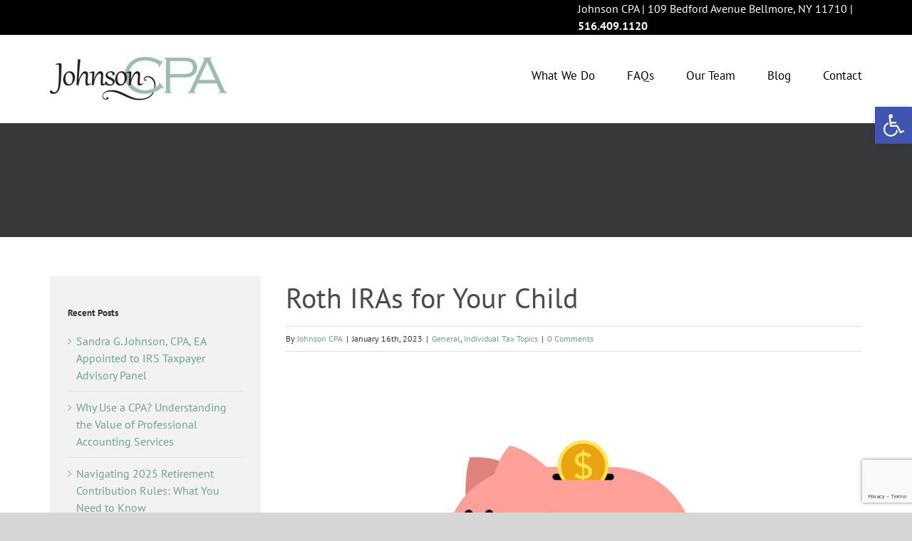

--- FILE ---
content_type: text/html; charset=UTF-8
request_url: https://www.johnsoncpatax.com/roth-iras-for-your-child/
body_size: 14177
content:
<!DOCTYPE html><html class="avada-html-layout-wide avada-html-header-position-top" lang="en" prefix="og: http://ogp.me/ns# fb: http://ogp.me/ns/fb#"><head><meta http-equiv="X-UA-Compatible" content="IE=edge" /><meta http-equiv="Content-Type" content="text/html; charset=utf-8"/><meta name="viewport" content="width=device-width, initial-scale=1" /><meta name='robots' content='index, follow, max-image-preview:large, max-snippet:-1, max-video-preview:-1' /><link media="all" href="https://www.johnsoncpatax.com/wp-content/cache/autoptimize/css/autoptimize_a4a3f426661c4087098a07ed08431a41.css" rel="stylesheet"><title>Roth IRAs for Your Child - Johnson CPA, Bellmore, Long Island, NY</title><link rel="canonical" href="https://www.johnsoncpatax.com/roth-iras-for-your-child/" /><meta property="og:locale" content="en_US" /><meta property="og:type" content="article" /><meta property="og:title" content="Roth IRAs for Your Child - Johnson CPA, Bellmore, Long Island, NY" /><meta property="og:description" content="Roth IRAs for Your Child It may seem odd to think about starting a retirement" /><meta property="og:url" content="https://www.johnsoncpatax.com/roth-iras-for-your-child/" /><meta property="og:site_name" content="Johnson CPA, Bellmore, Long Island, NY" /><meta property="article:author" content="https://www.facebook.com/sandrajohnsoncpa" /><meta property="article:published_time" content="2023-01-16T20:30:14+00:00" /><meta property="og:image" content="https://www.johnsoncpatax.com/wp-content/uploads/2022/12/roth-ira.jpeg" /><meta property="og:image:width" content="2560" /><meta property="og:image:height" content="1707" /><meta property="og:image:type" content="image/jpeg" /><meta name="author" content="Johnson CPA" /><meta name="twitter:card" content="summary_large_image" /><meta name="twitter:label1" content="Written by" /><meta name="twitter:data1" content="Johnson CPA" /><meta name="twitter:label2" content="Est. reading time" /><meta name="twitter:data2" content="2 minutes" /> <script type="application/ld+json" class="yoast-schema-graph">{"@context":"https://schema.org","@graph":[{"@type":"WebPage","@id":"https://www.johnsoncpatax.com/roth-iras-for-your-child/","url":"https://www.johnsoncpatax.com/roth-iras-for-your-child/","name":"Roth IRAs for Your Child - Johnson CPA, Bellmore, Long Island, NY","isPartOf":{"@id":"https://www.johnsoncpatax.com/#website"},"primaryImageOfPage":{"@id":"https://www.johnsoncpatax.com/roth-iras-for-your-child/#primaryimage"},"image":{"@id":"https://www.johnsoncpatax.com/roth-iras-for-your-child/#primaryimage"},"thumbnailUrl":"https://www.johnsoncpatax.com/wp-content/uploads/2022/12/roth-ira.jpeg","datePublished":"2023-01-16T20:30:14+00:00","author":{"@id":"https://www.johnsoncpatax.com/#/schema/person/d0a088c183931cd61a545ad62d4da68a"},"breadcrumb":{"@id":"https://www.johnsoncpatax.com/roth-iras-for-your-child/#breadcrumb"},"inLanguage":"en","potentialAction":[{"@type":"ReadAction","target":["https://www.johnsoncpatax.com/roth-iras-for-your-child/"]}]},{"@type":"ImageObject","inLanguage":"en","@id":"https://www.johnsoncpatax.com/roth-iras-for-your-child/#primaryimage","url":"https://www.johnsoncpatax.com/wp-content/uploads/2022/12/roth-ira.jpeg","contentUrl":"https://www.johnsoncpatax.com/wp-content/uploads/2022/12/roth-ira.jpeg","width":2560,"height":1707,"caption":"Roth IRA"},{"@type":"BreadcrumbList","@id":"https://www.johnsoncpatax.com/roth-iras-for-your-child/#breadcrumb","itemListElement":[{"@type":"ListItem","position":1,"name":"Home","item":"https://www.johnsoncpatax.com/"},{"@type":"ListItem","position":2,"name":"Roth IRAs for Your Child"}]},{"@type":"WebSite","@id":"https://www.johnsoncpatax.com/#website","url":"https://www.johnsoncpatax.com/","name":"Johnson CPA, Bellmore, Long Island, NY","description":"Concerned ... Precise ... Accountable","potentialAction":[{"@type":"SearchAction","target":{"@type":"EntryPoint","urlTemplate":"https://www.johnsoncpatax.com/?s={search_term_string}"},"query-input":{"@type":"PropertyValueSpecification","valueRequired":true,"valueName":"search_term_string"}}],"inLanguage":"en"},{"@type":"Person","@id":"https://www.johnsoncpatax.com/#/schema/person/d0a088c183931cd61a545ad62d4da68a","name":"Johnson CPA","image":{"@type":"ImageObject","inLanguage":"en","@id":"https://www.johnsoncpatax.com/#/schema/person/image/","url":"https://secure.gravatar.com/avatar/fa27670ebf3e5d92f7df1697e950199a102423d23f166c7f1085271ecaac4786?s=96&d=mm&r=g","contentUrl":"https://secure.gravatar.com/avatar/fa27670ebf3e5d92f7df1697e950199a102423d23f166c7f1085271ecaac4786?s=96&d=mm&r=g","caption":"Johnson CPA"},"sameAs":["https://www.facebook.com/sandrajohnsoncpa","instagram.com/johnson_cpa"],"url":"https://www.johnsoncpatax.com/author/johnson-cpa/"}]}</script> <link rel="alternate" type="application/rss+xml" title="Johnson CPA, Bellmore, Long Island, NY &raquo; Feed" href="https://www.johnsoncpatax.com/feed/" /><link rel="alternate" type="application/rss+xml" title="Johnson CPA, Bellmore, Long Island, NY &raquo; Comments Feed" href="https://www.johnsoncpatax.com/comments/feed/" /><link rel="icon" href="https://www.johnsoncpatax.com/wp-content/uploads/2024/01/unnamed.png" type="image/png" /><link rel="alternate" type="application/rss+xml" title="Johnson CPA, Bellmore, Long Island, NY &raquo; Roth IRAs for Your Child Comments Feed" href="https://www.johnsoncpatax.com/roth-iras-for-your-child/feed/" /><link rel="alternate" title="oEmbed (JSON)" type="application/json+oembed" href="https://www.johnsoncpatax.com/wp-json/oembed/1.0/embed?url=https%3A%2F%2Fwww.johnsoncpatax.com%2Froth-iras-for-your-child%2F" /><link rel="alternate" title="oEmbed (XML)" type="text/xml+oembed" href="https://www.johnsoncpatax.com/wp-json/oembed/1.0/embed?url=https%3A%2F%2Fwww.johnsoncpatax.com%2Froth-iras-for-your-child%2F&#038;format=xml" /><meta name="description" content="Roth IRAs for Your Child
It may seem odd to think about starting a retirement account for a child, but it’s worth considering.  A Roth IRA can be a great option for a young person who has many years before retirement, because qualified withdrawals of contributions and their associated earnings can be withdrawn completely"/><meta property="og:locale" content="en_US"/><meta property="og:type" content="article"/><meta property="og:site_name" content="Johnson CPA, Bellmore, Long Island, NY"/><meta property="og:title" content="Roth IRAs for Your Child - Johnson CPA, Bellmore, Long Island, NY"/><meta property="og:description" content="Roth IRAs for Your Child
It may seem odd to think about starting a retirement account for a child, but it’s worth considering.  A Roth IRA can be a great option for a young person who has many years before retirement, because qualified withdrawals of contributions and their associated earnings can be withdrawn completely"/><meta property="og:url" content="https://www.johnsoncpatax.com/roth-iras-for-your-child/"/><meta property="article:published_time" content="2023-01-16T20:30:14-05:00"/><meta property="article:modified_time" content="2023-01-16T20:26:30-05:00"/><meta name="author" content="Johnson CPA"/><meta property="og:image" content="https://www.johnsoncpatax.com/wp-content/uploads/2022/12/roth-ira.jpeg"/><meta property="og:image:width" content="2560"/><meta property="og:image:height" content="1707"/><meta property="og:image:type" content="image/jpeg"/><link rel='stylesheet' id='fusion-dynamic-css-css' href='https://www.johnsoncpatax.com/wp-content/uploads/fusion-styles/328da498488842a7b97407499d983b26.min.css?ver=3.14.2' type='text/css' media='all' /> <script type="text/javascript" src="https://www.johnsoncpatax.com/wp-includes/js/jquery/jquery.min.js?ver=3.7.1" id="jquery-core-js"></script> <link rel="https://api.w.org/" href="https://www.johnsoncpatax.com/wp-json/" /><link rel="alternate" title="JSON" type="application/json" href="https://www.johnsoncpatax.com/wp-json/wp/v2/posts/2141" /><link rel="EditURI" type="application/rsd+xml" title="RSD" href="https://www.johnsoncpatax.com/xmlrpc.php?rsd" /><meta name="generator" content="WordPress 6.9" /><link rel='shortlink' href='https://www.johnsoncpatax.com/?p=2141' /><meta name="generator" content="Powered by Slider Revolution 6.7.35 - responsive, Mobile-Friendly Slider Plugin for WordPress with comfortable drag and drop interface." /> <script type="text/javascript">var doc = document.documentElement;
			doc.setAttribute( 'data-useragent', navigator.userAgent );</script> <script>!function(s,a,e,v,n,t,z){if(s.saq)return;n=s.saq=function(){n.callMethod?n.callMethod.apply(n,arguments):n.queue.push(arguments)};if(!s._saq)s._saq=n;n.push=n;n.loaded=!0;n.version='1.0';n.queue=[];t=a.createElement(e);t.async=!0;t.src=v;z=a.getElementsByTagName(e)[0];z.parentNode.insertBefore(t,z)}(window,document,'script','https://tags.srv.stackadapt.com/events.js');saq('ts', '-Z2X2GlhTvH3-B-fjwy62A');</script> <meta name="format-detection" content="telephone=no">  <script>(function(i,s,o,g,r,a,m){i['GoogleAnalyticsObject']=r;i[r]=i[r]||function(){
(i[r].q=i[r].q||[]).push(arguments)},i[r].l=1*new Date();a=s.createElement(o),
m=s.getElementsByTagName(o)[0];a.async=1;a.src=g;m.parentNode.insertBefore(a,m)
})(window,document,'script','https://www.google-analytics.com/analytics.js','ga');

ga('create', 'UA-144168319-1', 'auto');
ga('send', 'pageview');</script>    <script async src="https://www.googletagmanager.com/gtag/js?id=AW-1001215467"></script> <script>window.dataLayer = window.dataLayer || []; function gtag(){dataLayer.push(arguments);} gtag('js', new Date()); gtag('config', 'AW-1001215467');</script>  <script async src="https://www.googletagmanager.com/gtag/js?id=UA-144168319-1"></script> <script>window.dataLayer = window.dataLayer || [];
  function gtag(){dataLayer.push(arguments);}
  gtag('js', new Date());

  gtag('config', 'UA-144168319-1');
  gtag('config', 'G-0DLK8MV7F5');</script> </head><body class="wp-singular post-template-default single single-post postid-2141 single-format-standard wp-theme-Avada wp-child-theme-Avada-Child-Theme has-sidebar fusion-image-hovers fusion-pagination-sizing fusion-button_type-flat fusion-button_span-no fusion-button_gradient-linear avada-image-rollover-circle-yes avada-image-rollover-no fusion-body ltr fusion-sticky-header no-tablet-sticky-header no-mobile-sticky-header no-mobile-slidingbar no-mobile-totop avada-has-rev-slider-styles fusion-disable-outline fusion-sub-menu-fade mobile-logo-pos-left layout-wide-mode avada-has-boxed-modal-shadow-none layout-scroll-offset-full avada-has-zero-margin-offset-top fusion-top-header menu-text-align-center mobile-menu-design-modern fusion-show-pagination-text fusion-header-layout-v3 avada-responsive avada-footer-fx-none avada-menu-highlight-style-bottombar fusion-search-form-classic fusion-main-menu-search-dropdown fusion-avatar-square avada-sticky-shrinkage avada-dropdown-styles avada-blog-layout-medium avada-blog-archive-layout-medium avada-header-shadow-no avada-menu-icon-position-left avada-has-mainmenu-dropdown-divider avada-has-breadcrumb-mobile-hidden avada-has-pagetitlebar-retina-bg-image avada-has-titlebar-bar_and_content avada-header-border-color-full-transparent avada-has-pagination-padding avada-flyout-menu-direction-fade avada-ec-views-v1" data-awb-post-id="2141"> <a class="skip-link screen-reader-text" href="#content">Skip to content</a><div id="boxed-wrapper"><div id="wrapper" class="fusion-wrapper"><div id="home" style="position:relative;top:-1px;"></div><header class="fusion-header-wrapper"><div class="fusion-header-v3 fusion-logo-alignment fusion-logo-left fusion-sticky-menu- fusion-sticky-logo- fusion-mobile-logo-  fusion-mobile-menu-design-modern"><div class="fusion-secondary-header"><div class="fusion-row"><div class="fusion-alignright"><nav class="fusion-secondary-menu" role="navigation" aria-label="Secondary Menu"><ul id="menu-driving-top-secondary-menu" class="menu"><li  id="menu-item-36"  class="menu-item menu-item-type-custom menu-item-object-custom menu-item-36"  data-item-id="36"><a  class="fusion-flex-link fusion-bottombar-highlight"><span class="fusion-megamenu-icon"><i class="glyphicon fa-phone fas" aria-hidden="true"></i></span><span class="menu-text">Johnson CPA  |  109 Bedford Avenue Bellmore, NY 11710   | <a href="tel:5164091120"><strong>516.409.1120</strong></a></span></a></li></ul></nav><nav class="fusion-mobile-nav-holder fusion-mobile-menu-text-align-left" aria-label="Secondary Mobile Menu"></nav></div></div></div><div class="fusion-header-sticky-height"></div><div class="fusion-header"><div class="fusion-row"><div class="fusion-logo" data-margin-top="31px" data-margin-bottom="31px" data-margin-left="0px" data-margin-right="0px"> <a class="fusion-logo-link"  href="https://www.johnsoncpatax.com/" > <img src="https://www.johnsoncpatax.com/wp-content/uploads/2019/07/Johnson-CPA-logo.png" srcset="https://www.johnsoncpatax.com/wp-content/uploads/2019/07/Johnson-CPA-logo.png 1x, https://www.johnsoncpatax.com/wp-content/uploads/2019/07/Johnson-CPA-logo-Retina.png 2x" width="249" height="61" style="max-height:61px;height:auto;" alt="Johnson CPA, Bellmore, Long Island, NY Logo" data-retina_logo_url="https://www.johnsoncpatax.com/wp-content/uploads/2019/07/Johnson-CPA-logo-Retina.png" class="fusion-standard-logo" /> </a></div><nav class="fusion-main-menu" aria-label="Main Menu"><ul id="menu-driving-main-menu" class="fusion-menu"><li  id="menu-item-1001"  class="menu-item menu-item-type-custom menu-item-object-custom menu-item-1001"  data-item-id="1001"><a  href="/services-we-offer/" class="fusion-bottombar-highlight"><span class="menu-text">What We Do</span></a></li><li  id="menu-item-1940"  class="menu-item menu-item-type-post_type menu-item-object-page menu-item-1940"  data-item-id="1940"><a  href="https://www.johnsoncpatax.com/faqs/" class="fusion-bottombar-highlight"><span class="menu-text">FAQs</span></a></li><li  id="menu-item-1003"  class="menu-item menu-item-type-custom menu-item-object-custom menu-item-1003"  data-item-id="1003"><a  href="/our-team/" class="fusion-bottombar-highlight"><span class="menu-text">Our Team</span></a></li><li  id="menu-item-1004"  class="menu-item menu-item-type-custom menu-item-object-custom menu-item-1004"  data-item-id="1004"><a  href="https://blog.johnsoncpatax.com" class="fusion-bottombar-highlight"><span class="menu-text">Blog</span></a></li><li  id="menu-item-1005"  class="menu-item menu-item-type-custom menu-item-object-custom menu-item-1005"  data-item-id="1005"><a  href="/contact-us/" class="fusion-bottombar-highlight"><span class="menu-text">Contact</span></a></li></ul></nav><div class="fusion-mobile-menu-icons"> <a href="#" class="fusion-icon awb-icon-bars" aria-label="Toggle mobile menu" aria-expanded="false"></a></div><nav class="fusion-mobile-nav-holder fusion-mobile-menu-text-align-left" aria-label="Main Menu Mobile"></nav></div></div></div><div class="fusion-clearfix"></div></header><div id="sliders-container" class="fusion-slider-visibility"></div><section class="avada-page-titlebar-wrapper" aria-label="Page Title Bar"><div class="fusion-page-title-bar fusion-page-title-bar-breadcrumbs fusion-page-title-bar-left"><div class="fusion-page-title-row"><div class="fusion-page-title-wrapper"><div class="fusion-page-title-captions"></div></div></div></div></section><main id="main" class="clearfix "><div class="fusion-row" style=""><section id="content" style="float: right;"><article id="post-2141" class="post post-2141 type-post status-publish format-standard has-post-thumbnail hentry category-general category-individual-tax-topics tag-roth-ira tag-roth-ira-for-your-child"><div class="fusion-post-title-meta-wrap"><h1 class="entry-title fusion-post-title">Roth IRAs for Your Child</h1><div class="fusion-meta-info"><div class="fusion-meta-info-wrapper">By <span class="vcard"><span class="fn"><a href="https://www.johnsoncpatax.com/author/johnson-cpa/" title="Posts by Johnson CPA" rel="author">Johnson CPA</a></span></span><span class="fusion-inline-sep">|</span><span class="updated rich-snippet-hidden">2023-01-16T15:26:30-05:00</span><span>January 16th, 2023</span><span class="fusion-inline-sep">|</span><a href="https://www.johnsoncpatax.com/category/general/" rel="category tag">General</a>, <a href="https://www.johnsoncpatax.com/category/individual-tax-topics/" rel="category tag">Individual Tax Topics</a><span class="fusion-inline-sep">|</span><span class="fusion-comments"><a href="https://www.johnsoncpatax.com/roth-iras-for-your-child/#respond">0 Comments</a></span></div></div></div><div class="fusion-flexslider flexslider fusion-flexslider-loading post-slideshow fusion-post-slideshow"><ul class="slides"><li> <a href="https://www.johnsoncpatax.com/wp-content/uploads/2022/12/roth-ira.jpeg" data-rel="iLightbox[gallery2141]" title="" data-title="roth ira" data-caption="" aria-label="roth ira"> <span class="screen-reader-text">View Larger Image</span> <img width="2560" height="1707" src="https://www.johnsoncpatax.com/wp-content/uploads/2022/12/roth-ira.jpeg" class="attachment-full size-full wp-post-image" alt="Roth IRA" decoding="async" fetchpriority="high" srcset="https://www.johnsoncpatax.com/wp-content/uploads/2022/12/roth-ira-200x133.jpeg 200w, https://www.johnsoncpatax.com/wp-content/uploads/2022/12/roth-ira-400x267.jpeg 400w, https://www.johnsoncpatax.com/wp-content/uploads/2022/12/roth-ira-600x400.jpeg 600w, https://www.johnsoncpatax.com/wp-content/uploads/2022/12/roth-ira-800x533.jpeg 800w, https://www.johnsoncpatax.com/wp-content/uploads/2022/12/roth-ira-1200x800.jpeg 1200w, https://www.johnsoncpatax.com/wp-content/uploads/2022/12/roth-ira.jpeg 2560w" sizes="(max-width: 1051px) 100vw, 1200px" /> </a></li></ul></div><div class="post-content"><p style="text-align: center;"><strong>Roth IRAs for Your Child</strong></p><p>It may seem odd to think about starting a retirement account for a child, but it’s worth considering.  A Roth IRA can be a great option for a young person who has many years before retirement, because qualified withdrawals of contributions and their associated earnings can be withdrawn completely tax-free!</p><p>As soon as your child has earned income (think baby-sitting, dog-sitting, shoveling snow or a part-time job), they are eligible to contribute to a Roth IRA.  Parents who are self-employed can employ their child and place them on payroll at a reasonable wage for the work performed.</p><p>If a child’s self-employment income is used to fund a Roth IRA, a tax return should be filed so that there is a record of the income.</p><p>For children under 18, the Roth account would have to be set up as a custodial account which can be turned over to the child when they turn 18.</p><p>The maximum that can contributed to a Roth IRA is their earned income not exceeding $6,000 for 2022 or $6,500 for 2023.</p><p>Parents may even choose to gift funds to their child for Roth IRA contributions (as long as the maximum contribution is not exceeded.)</p><p>Opening a Roth IRA for your young working child may help them learn to save and take advantage of the compounding of returns for a longer period of time.</p><p>&nbsp;</p><p>Honorine Campisi, CPA</p><p>&nbsp;</p><p>&nbsp;</p></div><div class="fusion-sharing-box fusion-theme-sharing-box fusion-single-sharing-box"><h4>Share This Story on Social Media</h4><div class="fusion-social-networks"><div class="fusion-social-networks-wrapper"><a  class="fusion-social-network-icon fusion-tooltip fusion-facebook awb-icon-facebook" style="color:var(--sharing_social_links_icon_color);" data-placement="top" data-title="Facebook" data-toggle="tooltip" title="Facebook" href="https://www.facebook.com/sharer.php?u=https%3A%2F%2Fwww.johnsoncpatax.com%2Froth-iras-for-your-child%2F&amp;t=Roth%20IRAs%20for%20Your%20Child" target="_blank" rel="noreferrer"><span class="screen-reader-text">Facebook</span></a><a  class="fusion-social-network-icon fusion-tooltip fusion-twitter awb-icon-twitter" style="color:var(--sharing_social_links_icon_color);" data-placement="top" data-title="X" data-toggle="tooltip" title="X" href="https://x.com/intent/post?url=https%3A%2F%2Fwww.johnsoncpatax.com%2Froth-iras-for-your-child%2F&amp;text=Roth%20IRAs%20for%20Your%20Child" target="_blank" rel="noopener noreferrer"><span class="screen-reader-text">X</span></a><a  class="fusion-social-network-icon fusion-tooltip fusion-linkedin awb-icon-linkedin fusion-last-social-icon" style="color:var(--sharing_social_links_icon_color);" data-placement="top" data-title="LinkedIn" data-toggle="tooltip" title="LinkedIn" href="https://www.linkedin.com/shareArticle?mini=true&amp;url=https%3A%2F%2Fwww.johnsoncpatax.com%2Froth-iras-for-your-child%2F&amp;title=Roth%20IRAs%20for%20Your%20Child&amp;summary=Roth%20IRAs%20for%20Your%20Child%0D%0AIt%20may%20seem%20odd%20to%20think%20about%20starting%20a%20retirement%20account%20for%20a%20child%2C%20but%20it%E2%80%99s%20worth%20considering.%C2%A0%20A%20Roth%20IRA%20can%20be%20a%20great%20option%20for%20a%20young%20person%20who%20has%20many%20years%20before%20retirement%2C%20because%20qualified%20withdrawals%20of%20cont" target="_blank" rel="noopener noreferrer"><span class="screen-reader-text">LinkedIn</span></a><div class="fusion-clearfix"></div></div></div></div><section class="related-posts single-related-posts"><div class="fusion-title fusion-title-size-two sep-none fusion-sep-none" style="margin-top:0px;margin-bottom:31px;"><h2 class="title-heading-left" style="margin:0;"> Related Posts</h2></div><div class="awb-carousel awb-swiper awb-swiper-carousel fusion-carousel-title-below-image" data-imagesize="fixed" data-metacontent="yes" data-autoplay="no" data-touchscroll="no" data-columns="2" data-itemmargin="44px" data-itemwidth="180" data-scrollitems=""><div class="swiper-wrapper"><div class="swiper-slide"><div class="fusion-carousel-item-wrapper"><div  class="fusion-image-wrapper fusion-image-size-fixed" aria-haspopup="true"> <a href="https://www.johnsoncpatax.com/why-use-a-cpa-understanding-the-value-of-professional-accounting-services/" aria-label="Why Use a CPA? Understanding the Value of Professional Accounting Services"> <img src="https://www.johnsoncpatax.com/wp-content/uploads/2025/02/Grow-Your-Business-12-500x383.png" srcset="https://www.johnsoncpatax.com/wp-content/uploads/2025/02/Grow-Your-Business-12-500x383.png 1x, https://www.johnsoncpatax.com/wp-content/uploads/2025/02/Grow-Your-Business-12-500x383@2x.png 2x" width="500" height="383" alt="Why Use a CPA? Understanding the Value of Professional Accounting Services" /> </a></div><h4 class="fusion-carousel-title"> <a class="fusion-related-posts-title-link" href="https://www.johnsoncpatax.com/why-use-a-cpa-understanding-the-value-of-professional-accounting-services/" target="_self" title="Why Use a CPA? Understanding the Value of Professional Accounting Services">Why Use a CPA? Understanding the Value of Professional Accounting Services</a></h4><div class="fusion-carousel-meta"> <span class="fusion-date">February 18th, 2025</span> <span class="fusion-inline-sep">|</span> <span><a href="https://www.johnsoncpatax.com/why-use-a-cpa-understanding-the-value-of-professional-accounting-services/#respond">0 Comments</a></span></div></div></div><div class="swiper-slide"><div class="fusion-carousel-item-wrapper"><div  class="fusion-image-wrapper fusion-image-size-fixed" aria-haspopup="true"> <a href="https://www.johnsoncpatax.com/navigating-2025-retirement-contribution-rules-what-you-need-to-know/" aria-label="Navigating 2025 Retirement Contribution Rules: What You Need to Know"> <img src="https://www.johnsoncpatax.com/wp-content/uploads/2025/02/Grow-Your-Business-11-500x383.png" srcset="https://www.johnsoncpatax.com/wp-content/uploads/2025/02/Grow-Your-Business-11-500x383.png 1x, https://www.johnsoncpatax.com/wp-content/uploads/2025/02/Grow-Your-Business-11-500x383@2x.png 2x" width="500" height="383" alt="Navigating 2025 Retirement Contribution Rules: What You Need to Know" /> </a></div><h4 class="fusion-carousel-title"> <a class="fusion-related-posts-title-link" href="https://www.johnsoncpatax.com/navigating-2025-retirement-contribution-rules-what-you-need-to-know/" target="_self" title="Navigating 2025 Retirement Contribution Rules: What You Need to Know">Navigating 2025 Retirement Contribution Rules: What You Need to Know</a></h4><div class="fusion-carousel-meta"> <span class="fusion-date">February 5th, 2025</span> <span class="fusion-inline-sep">|</span> <span><a href="https://www.johnsoncpatax.com/navigating-2025-retirement-contribution-rules-what-you-need-to-know/#respond">0 Comments</a></span></div></div></div></div><div class="awb-swiper-button awb-swiper-button-prev"><i class="awb-icon-angle-left"></i></div><div class="awb-swiper-button awb-swiper-button-next"><i class="awb-icon-angle-right"></i></div></div></section></article></section><aside id="sidebar" class="sidebar fusion-widget-area fusion-content-widget-area fusion-sidebar-left fusion-blogsidebar" style="float: left;" data=""><section id="recent-posts-2" class="widget widget_recent_entries"><div class="heading"><h4 class="widget-title">Recent Posts</h4></div><ul><li> <a href="https://www.johnsoncpatax.com/sandra-g-johnson-cpa-ea-appointed-to-irs-taxpayer-advisory-panel/">Sandra G. Johnson, CPA, EA Appointed to IRS Taxpayer Advisory Panel</a></li><li> <a href="https://www.johnsoncpatax.com/why-use-a-cpa-understanding-the-value-of-professional-accounting-services/">Why Use a CPA? Understanding the Value of Professional Accounting Services</a></li><li> <a href="https://www.johnsoncpatax.com/navigating-2025-retirement-contribution-rules-what-you-need-to-know/">Navigating 2025 Retirement Contribution Rules: What You Need to Know</a></li></ul></section><section id="categories-2" class="widget widget_categories"><div class="heading"><h4 class="widget-title">Categories</h4></div><ul><li class="cat-item cat-item-531"><a href="https://www.johnsoncpatax.com/category/artificial-intelligence/">Artificial Intelligence</a></li><li class="cat-item cat-item-18"><a href="https://www.johnsoncpatax.com/category/general/">General</a></li><li class="cat-item cat-item-30"><a href="https://www.johnsoncpatax.com/category/individual-tax-topics/">Individual Tax Topics</a></li><li class="cat-item cat-item-513"><a href="https://www.johnsoncpatax.com/category/ira/">IRA</a></li><li class="cat-item cat-item-19"><a href="https://www.johnsoncpatax.com/category/legislation/">Legislation</a></li><li class="cat-item cat-item-516"><a href="https://www.johnsoncpatax.com/category/retirement/">Retirement</a></li><li class="cat-item cat-item-29"><a href="https://www.johnsoncpatax.com/category/small-business-topics/">Small Business Topics</a></li><li class="cat-item cat-item-527"><a href="https://www.johnsoncpatax.com/category/social-security/">Social Security</a></li><li class="cat-item cat-item-31"><a href="https://www.johnsoncpatax.com/category/solving-tax-problems/">Solving Tax Problems</a></li><li class="cat-item cat-item-27"><a href="https://www.johnsoncpatax.com/category/tax/">Tax</a></li><li class="cat-item cat-item-1"><a href="https://www.johnsoncpatax.com/category/uncategorized/">Uncategorized</a></li></ul></section><section id="archives-2" class="widget widget_archive"><div class="heading"><h4 class="widget-title">Archives</h4></div><ul><li><a href='https://www.johnsoncpatax.com/2025/02/'>February 2025</a></li><li><a href='https://www.johnsoncpatax.com/2025/01/'>January 2025</a></li><li><a href='https://www.johnsoncpatax.com/2024/12/'>December 2024</a></li><li><a href='https://www.johnsoncpatax.com/2024/11/'>November 2024</a></li><li><a href='https://www.johnsoncpatax.com/2024/10/'>October 2024</a></li><li><a href='https://www.johnsoncpatax.com/2024/09/'>September 2024</a></li><li><a href='https://www.johnsoncpatax.com/2024/08/'>August 2024</a></li><li><a href='https://www.johnsoncpatax.com/2024/07/'>July 2024</a></li><li><a href='https://www.johnsoncpatax.com/2024/06/'>June 2024</a></li><li><a href='https://www.johnsoncpatax.com/2024/05/'>May 2024</a></li><li><a href='https://www.johnsoncpatax.com/2024/04/'>April 2024</a></li><li><a href='https://www.johnsoncpatax.com/2024/02/'>February 2024</a></li><li><a href='https://www.johnsoncpatax.com/2024/01/'>January 2024</a></li><li><a href='https://www.johnsoncpatax.com/2023/12/'>December 2023</a></li><li><a href='https://www.johnsoncpatax.com/2023/11/'>November 2023</a></li><li><a href='https://www.johnsoncpatax.com/2023/10/'>October 2023</a></li><li><a href='https://www.johnsoncpatax.com/2023/09/'>September 2023</a></li><li><a href='https://www.johnsoncpatax.com/2023/07/'>July 2023</a></li><li><a href='https://www.johnsoncpatax.com/2023/06/'>June 2023</a></li><li><a href='https://www.johnsoncpatax.com/2023/04/'>April 2023</a></li><li><a href='https://www.johnsoncpatax.com/2023/03/'>March 2023</a></li><li><a href='https://www.johnsoncpatax.com/2023/02/'>February 2023</a></li><li><a href='https://www.johnsoncpatax.com/2023/01/'>January 2023</a></li><li><a href='https://www.johnsoncpatax.com/2022/12/'>December 2022</a></li><li><a href='https://www.johnsoncpatax.com/2022/07/'>July 2022</a></li><li><a href='https://www.johnsoncpatax.com/2022/06/'>June 2022</a></li><li><a href='https://www.johnsoncpatax.com/2022/02/'>February 2022</a></li><li><a href='https://www.johnsoncpatax.com/2021/12/'>December 2021</a></li><li><a href='https://www.johnsoncpatax.com/2021/11/'>November 2021</a></li><li><a href='https://www.johnsoncpatax.com/2021/10/'>October 2021</a></li><li><a href='https://www.johnsoncpatax.com/2021/08/'>August 2021</a></li><li><a href='https://www.johnsoncpatax.com/2021/07/'>July 2021</a></li><li><a href='https://www.johnsoncpatax.com/2021/06/'>June 2021</a></li><li><a href='https://www.johnsoncpatax.com/2021/04/'>April 2021</a></li><li><a href='https://www.johnsoncpatax.com/2021/03/'>March 2021</a></li><li><a href='https://www.johnsoncpatax.com/2021/02/'>February 2021</a></li><li><a href='https://www.johnsoncpatax.com/2021/01/'>January 2021</a></li><li><a href='https://www.johnsoncpatax.com/2020/12/'>December 2020</a></li><li><a href='https://www.johnsoncpatax.com/2020/11/'>November 2020</a></li><li><a href='https://www.johnsoncpatax.com/2020/09/'>September 2020</a></li><li><a href='https://www.johnsoncpatax.com/2020/08/'>August 2020</a></li><li><a href='https://www.johnsoncpatax.com/2020/07/'>July 2020</a></li><li><a href='https://www.johnsoncpatax.com/2020/06/'>June 2020</a></li><li><a href='https://www.johnsoncpatax.com/2020/05/'>May 2020</a></li><li><a href='https://www.johnsoncpatax.com/2020/04/'>April 2020</a></li><li><a href='https://www.johnsoncpatax.com/2020/03/'>March 2020</a></li><li><a href='https://www.johnsoncpatax.com/2020/02/'>February 2020</a></li><li><a href='https://www.johnsoncpatax.com/2019/12/'>December 2019</a></li><li><a href='https://www.johnsoncpatax.com/2019/11/'>November 2019</a></li><li><a href='https://www.johnsoncpatax.com/2019/10/'>October 2019</a></li><li><a href='https://www.johnsoncpatax.com/2019/09/'>September 2019</a></li><li><a href='https://www.johnsoncpatax.com/2019/08/'>August 2019</a></li><li><a href='https://www.johnsoncpatax.com/2019/07/'>July 2019</a></li><li><a href='https://www.johnsoncpatax.com/2019/06/'>June 2019</a></li><li><a href='https://www.johnsoncpatax.com/2019/05/'>May 2019</a></li><li><a href='https://www.johnsoncpatax.com/2019/02/'>February 2019</a></li><li><a href='https://www.johnsoncpatax.com/2019/01/'>January 2019</a></li><li><a href='https://www.johnsoncpatax.com/2018/12/'>December 2018</a></li><li><a href='https://www.johnsoncpatax.com/2018/11/'>November 2018</a></li><li><a href='https://www.johnsoncpatax.com/2018/09/'>September 2018</a></li><li><a href='https://www.johnsoncpatax.com/2018/06/'>June 2018</a></li><li><a href='https://www.johnsoncpatax.com/2017/10/'>October 2017</a></li><li><a href='https://www.johnsoncpatax.com/2017/08/'>August 2017</a></li><li><a href='https://www.johnsoncpatax.com/2017/02/'>February 2017</a></li></ul></section></aside></div></main><div class="fusion-footer"><footer class="fusion-footer-widget-area fusion-widget-area"><div class="fusion-row"><div class="fusion-columns fusion-columns-2 fusion-widget-area"><div class="fusion-column col-lg-6 col-md-6 col-sm-6"><section id="text-2" class="fusion-widget-mobile-align-center fusion-footer-widget-column widget widget_text" style="border-style: solid;border-color:transparent;border-width:0px;"><h4 class="widget-title">Secure Portal Access</h4><div class="textwidget"><p><span style="font-size: 13px;">Sign in to upload your documents, access your tax returns, or book an appointment.</span></p><p><a style="text-align: center; display: block; width: 100%; background: #9bbdac; color: #000000; padding: 13px 29px; line-height: 17px; font-size: 14px; font-family: 'PT Sans'; font-weight: 800; letter-spacing: 0px; border-radius: 4px; cursor: pointer; border: 0px solid #ffffff;" href="https://johnsoncpatax.clientportal.com/#/login" target="_blank" rel="noopener">Login</a></p><p></p></div><div style="clear:both;"></div></section><section id="text-6" class="fusion-footer-widget-column widget widget_text" style="border-style: solid;border-color:transparent;border-width:0px;"><div class="textwidget"><p><a href="https://www.johnsoncpatax.com/privacy-disclaimer/">Privacy | Disclaimer</a></p></div><div style="clear:both;"></div></section></div><div class="fusion-column fusion-column-last col-lg-6 col-md-6 col-sm-6"><section id="text-3" class="fusion-footer-widget-column widget widget_text" style="border-style: solid;border-color:transparent;border-width:0px;"><h4 class="widget-title">Share With Us</h4><div class="textwidget"><p>The Johnson CPA website is just one way to find us on the web. Click the links below — Facebook, Instagram, or LinkedIn — and you&#8217;ll find a wealth of knowledge without searching the entire web in the quest for answers related to taxation, withholding, home equity, sales tax &#8230; among other pertinent topics.</p><p>Our communications are not a one way street. We want to hear from you. <a style="text-decoration: underline;" href="/contact-us">Just click</a> here with your questions and thoughts. Your concerns might inspire our next <a style="text-decoration: underline;" href="/blog">blog post</a>.</p></div><div style="clear:both;"></div></section></div><div class="fusion-clearfix"></div></div></div></footer><footer id="footer" class="fusion-footer-copyright-area"><div class="fusion-row"><div class="fusion-copyright-content"><div class="fusion-copyright-notice"><div> <span style="font-size: 14px;">© Copyright <script>document.write(new Date().getFullYear());</script> Johnson CPA</span></div></div><div class="fusion-social-links-footer"><div class="fusion-social-networks boxed-icons"><div class="fusion-social-networks-wrapper"><a  class="fusion-social-network-icon fusion-tooltip fusion-facebook awb-icon-facebook" style="color:#ffffff;background-color:#3b5998;border-color:#3b5998;" title="Facebook" href="https://www.facebook.com/sandrajohnsoncpa" target="_blank" rel="noreferrer"><span class="screen-reader-text">Facebook</span></a><a  class="fusion-social-network-icon fusion-tooltip fusion-instagram awb-icon-instagram" style="color:#ffffff;background-color:#c13584;border-color:#c13584;" title="Instagram" href="https://www.instagram.com/johnson_cpa" target="_blank" rel="noopener noreferrer"><span class="screen-reader-text">Instagram</span></a><a  class="fusion-social-network-icon fusion-tooltip fusion-linkedin awb-icon-linkedin" style="color:#ffffff;background-color:#0077b5;border-color:#0077b5;" title="LinkedIn" href="http://www.linkedin.com/company/1532611?trk=tyah" target="_blank" rel="noopener noreferrer"><span class="screen-reader-text">LinkedIn</span></a></div></div></div></div></div></footer></div></div></div> <a class="fusion-one-page-text-link fusion-page-load-link" tabindex="-1" href="#" aria-hidden="true">Page load link</a><div class="avada-footer-scripts"> <script type="text/javascript">var fusionNavIsCollapsed=function(e){var t,n;window.innerWidth<=e.getAttribute("data-breakpoint")?(e.classList.add("collapse-enabled"),e.classList.remove("awb-menu_desktop"),e.classList.contains("expanded")||window.dispatchEvent(new CustomEvent("fusion-mobile-menu-collapsed",{detail:{nav:e}})),(n=e.querySelectorAll(".menu-item-has-children.expanded")).length&&n.forEach(function(e){e.querySelector(".awb-menu__open-nav-submenu_mobile").setAttribute("aria-expanded","false")})):(null!==e.querySelector(".menu-item-has-children.expanded .awb-menu__open-nav-submenu_click")&&e.querySelector(".menu-item-has-children.expanded .awb-menu__open-nav-submenu_click").click(),e.classList.remove("collapse-enabled"),e.classList.add("awb-menu_desktop"),null!==e.querySelector(".awb-menu__main-ul")&&e.querySelector(".awb-menu__main-ul").removeAttribute("style")),e.classList.add("no-wrapper-transition"),clearTimeout(t),t=setTimeout(()=>{e.classList.remove("no-wrapper-transition")},400),e.classList.remove("loading")},fusionRunNavIsCollapsed=function(){var e,t=document.querySelectorAll(".awb-menu");for(e=0;e<t.length;e++)fusionNavIsCollapsed(t[e])};function avadaGetScrollBarWidth(){var e,t,n,l=document.createElement("p");return l.style.width="100%",l.style.height="200px",(e=document.createElement("div")).style.position="absolute",e.style.top="0px",e.style.left="0px",e.style.visibility="hidden",e.style.width="200px",e.style.height="150px",e.style.overflow="hidden",e.appendChild(l),document.body.appendChild(e),t=l.offsetWidth,e.style.overflow="scroll",t==(n=l.offsetWidth)&&(n=e.clientWidth),document.body.removeChild(e),jQuery("html").hasClass("awb-scroll")&&10<t-n?10:t-n}fusionRunNavIsCollapsed(),window.addEventListener("fusion-resize-horizontal",fusionRunNavIsCollapsed);</script> <script type="speculationrules">{"prefetch":[{"source":"document","where":{"and":[{"href_matches":"/*"},{"not":{"href_matches":["/wp-*.php","/wp-admin/*","/wp-content/uploads/*","/wp-content/*","/wp-content/plugins/*","/wp-content/themes/Avada-Child-Theme/*","/wp-content/themes/Avada/*","/*\\?(.+)"]}},{"not":{"selector_matches":"a[rel~=\"nofollow\"]"}},{"not":{"selector_matches":".no-prefetch, .no-prefetch a"}}]},"eagerness":"conservative"}]}</script> <script type="text/javascript" src="https://www.johnsoncpatax.com/wp-includes/js/dist/hooks.min.js?ver=dd5603f07f9220ed27f1" id="wp-hooks-js"></script> <script type="text/javascript" src="https://www.johnsoncpatax.com/wp-includes/js/dist/i18n.min.js?ver=c26c3dc7bed366793375" id="wp-i18n-js"></script> <script type="text/javascript" id="wp-i18n-js-after">wp.i18n.setLocaleData( { 'text direction\u0004ltr': [ 'ltr' ] } );
//# sourceURL=wp-i18n-js-after</script> <script type="text/javascript" id="contact-form-7-js-before">var wpcf7 = {
    "api": {
        "root": "https:\/\/www.johnsoncpatax.com\/wp-json\/",
        "namespace": "contact-form-7\/v1"
    }
};
//# sourceURL=contact-form-7-js-before</script> <script type="text/javascript" id="pojo-a11y-js-extra">var PojoA11yOptions = {"focusable":"","remove_link_target":"","add_role_links":"","enable_save":"","save_expiration":""};
//# sourceURL=pojo-a11y-js-extra</script> <script type="text/javascript" src="https://www.google.com/recaptcha/api.js?render=6LcVfAkoAAAAANkNdskIrFrOSFqAdRiSo-pSO7kJ&amp;ver=3.0" id="google-recaptcha-js"></script> <script type="text/javascript" src="https://www.johnsoncpatax.com/wp-includes/js/dist/vendor/wp-polyfill.min.js?ver=3.15.0" id="wp-polyfill-js"></script> <script type="text/javascript" id="wpcf7-recaptcha-js-before">var wpcf7_recaptcha = {
    "sitekey": "6LcVfAkoAAAAANkNdskIrFrOSFqAdRiSo-pSO7kJ",
    "actions": {
        "homepage": "homepage",
        "contactform": "contactform"
    }
};
//# sourceURL=wpcf7-recaptcha-js-before</script> <script id="wp-emoji-settings" type="application/json">{"baseUrl":"https://s.w.org/images/core/emoji/17.0.2/72x72/","ext":".png","svgUrl":"https://s.w.org/images/core/emoji/17.0.2/svg/","svgExt":".svg","source":{"concatemoji":"https://www.johnsoncpatax.com/wp-includes/js/wp-emoji-release.min.js?ver=6.9"}}</script> <script type="module">/*! This file is auto-generated */
const a=JSON.parse(document.getElementById("wp-emoji-settings").textContent),o=(window._wpemojiSettings=a,"wpEmojiSettingsSupports"),s=["flag","emoji"];function i(e){try{var t={supportTests:e,timestamp:(new Date).valueOf()};sessionStorage.setItem(o,JSON.stringify(t))}catch(e){}}function c(e,t,n){e.clearRect(0,0,e.canvas.width,e.canvas.height),e.fillText(t,0,0);t=new Uint32Array(e.getImageData(0,0,e.canvas.width,e.canvas.height).data);e.clearRect(0,0,e.canvas.width,e.canvas.height),e.fillText(n,0,0);const a=new Uint32Array(e.getImageData(0,0,e.canvas.width,e.canvas.height).data);return t.every((e,t)=>e===a[t])}function p(e,t){e.clearRect(0,0,e.canvas.width,e.canvas.height),e.fillText(t,0,0);var n=e.getImageData(16,16,1,1);for(let e=0;e<n.data.length;e++)if(0!==n.data[e])return!1;return!0}function u(e,t,n,a){switch(t){case"flag":return n(e,"\ud83c\udff3\ufe0f\u200d\u26a7\ufe0f","\ud83c\udff3\ufe0f\u200b\u26a7\ufe0f")?!1:!n(e,"\ud83c\udde8\ud83c\uddf6","\ud83c\udde8\u200b\ud83c\uddf6")&&!n(e,"\ud83c\udff4\udb40\udc67\udb40\udc62\udb40\udc65\udb40\udc6e\udb40\udc67\udb40\udc7f","\ud83c\udff4\u200b\udb40\udc67\u200b\udb40\udc62\u200b\udb40\udc65\u200b\udb40\udc6e\u200b\udb40\udc67\u200b\udb40\udc7f");case"emoji":return!a(e,"\ud83e\u1fac8")}return!1}function f(e,t,n,a){let r;const o=(r="undefined"!=typeof WorkerGlobalScope&&self instanceof WorkerGlobalScope?new OffscreenCanvas(300,150):document.createElement("canvas")).getContext("2d",{willReadFrequently:!0}),s=(o.textBaseline="top",o.font="600 32px Arial",{});return e.forEach(e=>{s[e]=t(o,e,n,a)}),s}function r(e){var t=document.createElement("script");t.src=e,t.defer=!0,document.head.appendChild(t)}a.supports={everything:!0,everythingExceptFlag:!0},new Promise(t=>{let n=function(){try{var e=JSON.parse(sessionStorage.getItem(o));if("object"==typeof e&&"number"==typeof e.timestamp&&(new Date).valueOf()<e.timestamp+604800&&"object"==typeof e.supportTests)return e.supportTests}catch(e){}return null}();if(!n){if("undefined"!=typeof Worker&&"undefined"!=typeof OffscreenCanvas&&"undefined"!=typeof URL&&URL.createObjectURL&&"undefined"!=typeof Blob)try{var e="postMessage("+f.toString()+"("+[JSON.stringify(s),u.toString(),c.toString(),p.toString()].join(",")+"));",a=new Blob([e],{type:"text/javascript"});const r=new Worker(URL.createObjectURL(a),{name:"wpTestEmojiSupports"});return void(r.onmessage=e=>{i(n=e.data),r.terminate(),t(n)})}catch(e){}i(n=f(s,u,c,p))}t(n)}).then(e=>{for(const n in e)a.supports[n]=e[n],a.supports.everything=a.supports.everything&&a.supports[n],"flag"!==n&&(a.supports.everythingExceptFlag=a.supports.everythingExceptFlag&&a.supports[n]);var t;a.supports.everythingExceptFlag=a.supports.everythingExceptFlag&&!a.supports.flag,a.supports.everything||((t=a.source||{}).concatemoji?r(t.concatemoji):t.wpemoji&&t.twemoji&&(r(t.twemoji),r(t.wpemoji)))});
//# sourceURL=https://www.johnsoncpatax.com/wp-includes/js/wp-emoji-loader.min.js</script> <a id="pojo-a11y-skip-content" class="pojo-skip-link pojo-skip-content" tabindex="1" accesskey="s" href="#content">Skip to content</a><nav id="pojo-a11y-toolbar" class="pojo-a11y-toolbar-right pojo-a11y-" role="navigation"><div class="pojo-a11y-toolbar-toggle"> <a class="pojo-a11y-toolbar-link pojo-a11y-toolbar-toggle-link" href="javascript:void(0);" title="Accessibility Tools" role="button"> <span class="pojo-sr-only sr-only">Open toolbar</span> <svg xmlns="http://www.w3.org/2000/svg" viewBox="0 0 100 100" fill="currentColor" width="1em"><title>Accessibility Tools</title> <g><path d="M60.4,78.9c-2.2,4.1-5.3,7.4-9.2,9.8c-4,2.4-8.3,3.6-13,3.6c-6.9,0-12.8-2.4-17.7-7.3c-4.9-4.9-7.3-10.8-7.3-17.7c0-5,1.4-9.5,4.1-13.7c2.7-4.2,6.4-7.2,10.9-9.2l-0.9-7.3c-6.3,2.3-11.4,6.2-15.3,11.8C7.9,54.4,6,60.6,6,67.3c0,5.8,1.4,11.2,4.3,16.1s6.8,8.8,11.7,11.7c4.9,2.9,10.3,4.3,16.1,4.3c7,0,13.3-2.1,18.9-6.2c5.7-4.1,9.6-9.5,11.7-16.2l-5.7-11.4C63.5,70.4,62.5,74.8,60.4,78.9z"/><path d="M93.8,71.3l-11.1,5.5L70,51.4c-0.6-1.3-1.7-2-3.2-2H41.3l-0.9-7.2h22.7v-7.2H39.6L37.5,19c2.5,0.3,4.8-0.5,6.7-2.3c1.9-1.8,2.9-4,2.9-6.6c0-2.5-0.9-4.6-2.6-6.3c-1.8-1.8-3.9-2.6-6.3-2.6c-2,0-3.8,0.6-5.4,1.8c-1.6,1.2-2.7,2.7-3.2,4.6c-0.3,1-0.4,1.8-0.3,2.3l5.4,43.5c0.1,0.9,0.5,1.6,1.2,2.3c0.7,0.6,1.5,0.9,2.4,0.9h26.4l13.4,26.7c0.6,1.3,1.7,2,3.2,2c0.6,0,1.1-0.1,1.6-0.4L97,77.7L93.8,71.3z"/></g> </svg> </a></div><div class="pojo-a11y-toolbar-overlay"><div class="pojo-a11y-toolbar-inner"><p class="pojo-a11y-toolbar-title">Accessibility Tools</p><ul class="pojo-a11y-toolbar-items pojo-a11y-tools"><li class="pojo-a11y-toolbar-item"> <a href="#" class="pojo-a11y-toolbar-link pojo-a11y-btn-resize-font pojo-a11y-btn-resize-plus" data-action="resize-plus" data-action-group="resize" tabindex="-1" role="button"> <span class="pojo-a11y-toolbar-icon"><svg version="1.1" xmlns="http://www.w3.org/2000/svg" width="1em" viewBox="0 0 448 448"><title>Increase Text</title><path fill="currentColor" d="M256 200v16c0 4.25-3.75 8-8 8h-56v56c0 4.25-3.75 8-8 8h-16c-4.25 0-8-3.75-8-8v-56h-56c-4.25 0-8-3.75-8-8v-16c0-4.25 3.75-8 8-8h56v-56c0-4.25 3.75-8 8-8h16c4.25 0 8 3.75 8 8v56h56c4.25 0 8 3.75 8 8zM288 208c0-61.75-50.25-112-112-112s-112 50.25-112 112 50.25 112 112 112 112-50.25 112-112zM416 416c0 17.75-14.25 32-32 32-8.5 0-16.75-3.5-22.5-9.5l-85.75-85.5c-29.25 20.25-64.25 31-99.75 31-97.25 0-176-78.75-176-176s78.75-176 176-176 176 78.75 176 176c0 35.5-10.75 70.5-31 99.75l85.75 85.75c5.75 5.75 9.25 14 9.25 22.5z"></path></svg></span><span class="pojo-a11y-toolbar-text">Increase Text</span> </a></li><li class="pojo-a11y-toolbar-item"> <a href="#" class="pojo-a11y-toolbar-link pojo-a11y-btn-resize-font pojo-a11y-btn-resize-minus" data-action="resize-minus" data-action-group="resize" tabindex="-1" role="button"> <span class="pojo-a11y-toolbar-icon"><svg version="1.1" xmlns="http://www.w3.org/2000/svg" width="1em" viewBox="0 0 448 448"><title>Decrease Text</title><path fill="currentColor" d="M256 200v16c0 4.25-3.75 8-8 8h-144c-4.25 0-8-3.75-8-8v-16c0-4.25 3.75-8 8-8h144c4.25 0 8 3.75 8 8zM288 208c0-61.75-50.25-112-112-112s-112 50.25-112 112 50.25 112 112 112 112-50.25 112-112zM416 416c0 17.75-14.25 32-32 32-8.5 0-16.75-3.5-22.5-9.5l-85.75-85.5c-29.25 20.25-64.25 31-99.75 31-97.25 0-176-78.75-176-176s78.75-176 176-176 176 78.75 176 176c0 35.5-10.75 70.5-31 99.75l85.75 85.75c5.75 5.75 9.25 14 9.25 22.5z"></path></svg></span><span class="pojo-a11y-toolbar-text">Decrease Text</span> </a></li><li class="pojo-a11y-toolbar-item"> <a href="#" class="pojo-a11y-toolbar-link pojo-a11y-btn-background-group pojo-a11y-btn-grayscale" data-action="grayscale" data-action-group="schema" tabindex="-1" role="button"> <span class="pojo-a11y-toolbar-icon"><svg version="1.1" xmlns="http://www.w3.org/2000/svg" width="1em" viewBox="0 0 448 448"><title>Grayscale</title><path fill="currentColor" d="M15.75 384h-15.75v-352h15.75v352zM31.5 383.75h-8v-351.75h8v351.75zM55 383.75h-7.75v-351.75h7.75v351.75zM94.25 383.75h-7.75v-351.75h7.75v351.75zM133.5 383.75h-15.5v-351.75h15.5v351.75zM165 383.75h-7.75v-351.75h7.75v351.75zM180.75 383.75h-7.75v-351.75h7.75v351.75zM196.5 383.75h-7.75v-351.75h7.75v351.75zM235.75 383.75h-15.75v-351.75h15.75v351.75zM275 383.75h-15.75v-351.75h15.75v351.75zM306.5 383.75h-15.75v-351.75h15.75v351.75zM338 383.75h-15.75v-351.75h15.75v351.75zM361.5 383.75h-15.75v-351.75h15.75v351.75zM408.75 383.75h-23.5v-351.75h23.5v351.75zM424.5 383.75h-8v-351.75h8v351.75zM448 384h-15.75v-352h15.75v352z"></path></svg></span><span class="pojo-a11y-toolbar-text">Grayscale</span> </a></li><li class="pojo-a11y-toolbar-item"> <a href="#" class="pojo-a11y-toolbar-link pojo-a11y-btn-background-group pojo-a11y-btn-high-contrast" data-action="high-contrast" data-action-group="schema" tabindex="-1" role="button"> <span class="pojo-a11y-toolbar-icon"><svg version="1.1" xmlns="http://www.w3.org/2000/svg" width="1em" viewBox="0 0 448 448"><title>High Contrast</title><path fill="currentColor" d="M192 360v-272c-75 0-136 61-136 136s61 136 136 136zM384 224c0 106-86 192-192 192s-192-86-192-192 86-192 192-192 192 86 192 192z"></path></svg></span><span class="pojo-a11y-toolbar-text">High Contrast</span> </a></li><li class="pojo-a11y-toolbar-item"> <a href="#" class="pojo-a11y-toolbar-link pojo-a11y-btn-background-group pojo-a11y-btn-negative-contrast" data-action="negative-contrast" data-action-group="schema" tabindex="-1" role="button"> <span class="pojo-a11y-toolbar-icon"><svg version="1.1" xmlns="http://www.w3.org/2000/svg" width="1em" viewBox="0 0 448 448"><title>Negative Contrast</title><path fill="currentColor" d="M416 240c-23.75-36.75-56.25-68.25-95.25-88.25 10 17 15.25 36.5 15.25 56.25 0 61.75-50.25 112-112 112s-112-50.25-112-112c0-19.75 5.25-39.25 15.25-56.25-39 20-71.5 51.5-95.25 88.25 42.75 66 111.75 112 192 112s149.25-46 192-112zM236 144c0-6.5-5.5-12-12-12-41.75 0-76 34.25-76 76 0 6.5 5.5 12 12 12s12-5.5 12-12c0-28.5 23.5-52 52-52 6.5 0 12-5.5 12-12zM448 240c0 6.25-2 12-5 17.25-46 75.75-130.25 126.75-219 126.75s-173-51.25-219-126.75c-3-5.25-5-11-5-17.25s2-12 5-17.25c46-75.5 130.25-126.75 219-126.75s173 51.25 219 126.75c3 5.25 5 11 5 17.25z"></path></svg></span><span class="pojo-a11y-toolbar-text">Negative Contrast</span> </a></li><li class="pojo-a11y-toolbar-item"> <a href="#" class="pojo-a11y-toolbar-link pojo-a11y-btn-background-group pojo-a11y-btn-light-background" data-action="light-background" data-action-group="schema" tabindex="-1" role="button"> <span class="pojo-a11y-toolbar-icon"><svg version="1.1" xmlns="http://www.w3.org/2000/svg" width="1em" viewBox="0 0 448 448"><title>Light Background</title><path fill="currentColor" d="M184 144c0 4.25-3.75 8-8 8s-8-3.75-8-8c0-17.25-26.75-24-40-24-4.25 0-8-3.75-8-8s3.75-8 8-8c23.25 0 56 12.25 56 40zM224 144c0-50-50.75-80-96-80s-96 30-96 80c0 16 6.5 32.75 17 45 4.75 5.5 10.25 10.75 15.25 16.5 17.75 21.25 32.75 46.25 35.25 74.5h57c2.5-28.25 17.5-53.25 35.25-74.5 5-5.75 10.5-11 15.25-16.5 10.5-12.25 17-29 17-45zM256 144c0 25.75-8.5 48-25.75 67s-40 45.75-42 72.5c7.25 4.25 11.75 12.25 11.75 20.5 0 6-2.25 11.75-6.25 16 4 4.25 6.25 10 6.25 16 0 8.25-4.25 15.75-11.25 20.25 2 3.5 3.25 7.75 3.25 11.75 0 16.25-12.75 24-27.25 24-6.5 14.5-21 24-36.75 24s-30.25-9.5-36.75-24c-14.5 0-27.25-7.75-27.25-24 0-4 1.25-8.25 3.25-11.75-7-4.5-11.25-12-11.25-20.25 0-6 2.25-11.75 6.25-16-4-4.25-6.25-10-6.25-16 0-8.25 4.5-16.25 11.75-20.5-2-26.75-24.75-53.5-42-72.5s-25.75-41.25-25.75-67c0-68 64.75-112 128-112s128 44 128 112z"></path></svg></span><span class="pojo-a11y-toolbar-text">Light Background</span> </a></li><li class="pojo-a11y-toolbar-item"> <a href="#" class="pojo-a11y-toolbar-link pojo-a11y-btn-links-underline" data-action="links-underline" data-action-group="toggle" tabindex="-1" role="button"> <span class="pojo-a11y-toolbar-icon"><svg version="1.1" xmlns="http://www.w3.org/2000/svg" width="1em" viewBox="0 0 448 448"><title>Links Underline</title><path fill="currentColor" d="M364 304c0-6.5-2.5-12.5-7-17l-52-52c-4.5-4.5-10.75-7-17-7-7.25 0-13 2.75-18 8 8.25 8.25 18 15.25 18 28 0 13.25-10.75 24-24 24-12.75 0-19.75-9.75-28-18-5.25 5-8.25 10.75-8.25 18.25 0 6.25 2.5 12.5 7 17l51.5 51.75c4.5 4.5 10.75 6.75 17 6.75s12.5-2.25 17-6.5l36.75-36.5c4.5-4.5 7-10.5 7-16.75zM188.25 127.75c0-6.25-2.5-12.5-7-17l-51.5-51.75c-4.5-4.5-10.75-7-17-7s-12.5 2.5-17 6.75l-36.75 36.5c-4.5 4.5-7 10.5-7 16.75 0 6.5 2.5 12.5 7 17l52 52c4.5 4.5 10.75 6.75 17 6.75 7.25 0 13-2.5 18-7.75-8.25-8.25-18-15.25-18-28 0-13.25 10.75-24 24-24 12.75 0 19.75 9.75 28 18 5.25-5 8.25-10.75 8.25-18.25zM412 304c0 19-7.75 37.5-21.25 50.75l-36.75 36.5c-13.5 13.5-31.75 20.75-50.75 20.75-19.25 0-37.5-7.5-51-21.25l-51.5-51.75c-13.5-13.5-20.75-31.75-20.75-50.75 0-19.75 8-38.5 22-52.25l-22-22c-13.75 14-32.25 22-52 22-19 0-37.5-7.5-51-21l-52-52c-13.75-13.75-21-31.75-21-51 0-19 7.75-37.5 21.25-50.75l36.75-36.5c13.5-13.5 31.75-20.75 50.75-20.75 19.25 0 37.5 7.5 51 21.25l51.5 51.75c13.5 13.5 20.75 31.75 20.75 50.75 0 19.75-8 38.5-22 52.25l22 22c13.75-14 32.25-22 52-22 19 0 37.5 7.5 51 21l52 52c13.75 13.75 21 31.75 21 51z"></path></svg></span><span class="pojo-a11y-toolbar-text">Links Underline</span> </a></li><li class="pojo-a11y-toolbar-item"> <a href="#" class="pojo-a11y-toolbar-link pojo-a11y-btn-readable-font" data-action="readable-font" data-action-group="toggle" tabindex="-1" role="button"> <span class="pojo-a11y-toolbar-icon"><svg version="1.1" xmlns="http://www.w3.org/2000/svg" width="1em" viewBox="0 0 448 448"><title>Readable Font</title><path fill="currentColor" d="M181.25 139.75l-42.5 112.5c24.75 0.25 49.5 1 74.25 1 4.75 0 9.5-0.25 14.25-0.5-13-38-28.25-76.75-46-113zM0 416l0.5-19.75c23.5-7.25 49-2.25 59.5-29.25l59.25-154 70-181h32c1 1.75 2 3.5 2.75 5.25l51.25 120c18.75 44.25 36 89 55 133 11.25 26 20 52.75 32.5 78.25 1.75 4 5.25 11.5 8.75 14.25 8.25 6.5 31.25 8 43 12.5 0.75 4.75 1.5 9.5 1.5 14.25 0 2.25-0.25 4.25-0.25 6.5-31.75 0-63.5-4-95.25-4-32.75 0-65.5 2.75-98.25 3.75 0-6.5 0.25-13 1-19.5l32.75-7c6.75-1.5 20-3.25 20-12.5 0-9-32.25-83.25-36.25-93.5l-112.5-0.5c-6.5 14.5-31.75 80-31.75 89.5 0 19.25 36.75 20 51 22 0.25 4.75 0.25 9.5 0.25 14.5 0 2.25-0.25 4.5-0.5 6.75-29 0-58.25-5-87.25-5-3.5 0-8.5 1.5-12 2-15.75 2.75-31.25 3.5-47 3.5z"></path></svg></span><span class="pojo-a11y-toolbar-text">Readable Font</span> </a></li><li class="pojo-a11y-toolbar-item"> <a href="#" class="pojo-a11y-toolbar-link pojo-a11y-btn-reset" data-action="reset" tabindex="-1" role="button"> <span class="pojo-a11y-toolbar-icon"><svg version="1.1" xmlns="http://www.w3.org/2000/svg" width="1em" viewBox="0 0 448 448"><title>Reset</title><path fill="currentColor" d="M384 224c0 105.75-86.25 192-192 192-57.25 0-111.25-25.25-147.75-69.25-2.5-3.25-2.25-8 0.5-10.75l34.25-34.5c1.75-1.5 4-2.25 6.25-2.25 2.25 0.25 4.5 1.25 5.75 3 24.5 31.75 61.25 49.75 101 49.75 70.5 0 128-57.5 128-128s-57.5-128-128-128c-32.75 0-63.75 12.5-87 34.25l34.25 34.5c4.75 4.5 6 11.5 3.5 17.25-2.5 6-8.25 10-14.75 10h-112c-8.75 0-16-7.25-16-16v-112c0-6.5 4-12.25 10-14.75 5.75-2.5 12.75-1.25 17.25 3.5l32.5 32.25c35.25-33.25 83-53 132.25-53 105.75 0 192 86.25 192 192z"></path></svg></span> <span class="pojo-a11y-toolbar-text">Reset</span> </a></li></ul></div></div></nav> <script type="text/javascript">jQuery( document ).ready( function() {
					var ajaxurl = 'https://www.johnsoncpatax.com/wp-admin/admin-ajax.php';
					if ( 0 < jQuery( '.fusion-login-nonce' ).length ) {
						jQuery.get( ajaxurl, { 'action': 'fusion_login_nonce' }, function( response ) {
							jQuery( '.fusion-login-nonce' ).html( response );
						});
					}
				});</script> <script src="//scripts.iconnode.com/113759.js"></script> </div><section class="to-top-container to-top-right" aria-labelledby="awb-to-top-label"> <a href="#" id="toTop" class="fusion-top-top-link"> <span id="awb-to-top-label" class="screen-reader-text">Go to Top</span> </a></section> <script defer src="https://www.johnsoncpatax.com/wp-content/cache/autoptimize/js/autoptimize_cd41e395e3ad464265469347f3b7fb04.js"></script></body></html>

--- FILE ---
content_type: text/html; charset=utf-8
request_url: https://www.google.com/recaptcha/api2/anchor?ar=1&k=6LcVfAkoAAAAANkNdskIrFrOSFqAdRiSo-pSO7kJ&co=aHR0cHM6Ly93d3cuam9obnNvbmNwYXRheC5jb206NDQz&hl=en&v=7gg7H51Q-naNfhmCP3_R47ho&size=invisible&anchor-ms=20000&execute-ms=30000&cb=6gq6uhqyjrv0
body_size: 48274
content:
<!DOCTYPE HTML><html dir="ltr" lang="en"><head><meta http-equiv="Content-Type" content="text/html; charset=UTF-8">
<meta http-equiv="X-UA-Compatible" content="IE=edge">
<title>reCAPTCHA</title>
<style type="text/css">
/* cyrillic-ext */
@font-face {
  font-family: 'Roboto';
  font-style: normal;
  font-weight: 400;
  font-stretch: 100%;
  src: url(//fonts.gstatic.com/s/roboto/v48/KFO7CnqEu92Fr1ME7kSn66aGLdTylUAMa3GUBHMdazTgWw.woff2) format('woff2');
  unicode-range: U+0460-052F, U+1C80-1C8A, U+20B4, U+2DE0-2DFF, U+A640-A69F, U+FE2E-FE2F;
}
/* cyrillic */
@font-face {
  font-family: 'Roboto';
  font-style: normal;
  font-weight: 400;
  font-stretch: 100%;
  src: url(//fonts.gstatic.com/s/roboto/v48/KFO7CnqEu92Fr1ME7kSn66aGLdTylUAMa3iUBHMdazTgWw.woff2) format('woff2');
  unicode-range: U+0301, U+0400-045F, U+0490-0491, U+04B0-04B1, U+2116;
}
/* greek-ext */
@font-face {
  font-family: 'Roboto';
  font-style: normal;
  font-weight: 400;
  font-stretch: 100%;
  src: url(//fonts.gstatic.com/s/roboto/v48/KFO7CnqEu92Fr1ME7kSn66aGLdTylUAMa3CUBHMdazTgWw.woff2) format('woff2');
  unicode-range: U+1F00-1FFF;
}
/* greek */
@font-face {
  font-family: 'Roboto';
  font-style: normal;
  font-weight: 400;
  font-stretch: 100%;
  src: url(//fonts.gstatic.com/s/roboto/v48/KFO7CnqEu92Fr1ME7kSn66aGLdTylUAMa3-UBHMdazTgWw.woff2) format('woff2');
  unicode-range: U+0370-0377, U+037A-037F, U+0384-038A, U+038C, U+038E-03A1, U+03A3-03FF;
}
/* math */
@font-face {
  font-family: 'Roboto';
  font-style: normal;
  font-weight: 400;
  font-stretch: 100%;
  src: url(//fonts.gstatic.com/s/roboto/v48/KFO7CnqEu92Fr1ME7kSn66aGLdTylUAMawCUBHMdazTgWw.woff2) format('woff2');
  unicode-range: U+0302-0303, U+0305, U+0307-0308, U+0310, U+0312, U+0315, U+031A, U+0326-0327, U+032C, U+032F-0330, U+0332-0333, U+0338, U+033A, U+0346, U+034D, U+0391-03A1, U+03A3-03A9, U+03B1-03C9, U+03D1, U+03D5-03D6, U+03F0-03F1, U+03F4-03F5, U+2016-2017, U+2034-2038, U+203C, U+2040, U+2043, U+2047, U+2050, U+2057, U+205F, U+2070-2071, U+2074-208E, U+2090-209C, U+20D0-20DC, U+20E1, U+20E5-20EF, U+2100-2112, U+2114-2115, U+2117-2121, U+2123-214F, U+2190, U+2192, U+2194-21AE, U+21B0-21E5, U+21F1-21F2, U+21F4-2211, U+2213-2214, U+2216-22FF, U+2308-230B, U+2310, U+2319, U+231C-2321, U+2336-237A, U+237C, U+2395, U+239B-23B7, U+23D0, U+23DC-23E1, U+2474-2475, U+25AF, U+25B3, U+25B7, U+25BD, U+25C1, U+25CA, U+25CC, U+25FB, U+266D-266F, U+27C0-27FF, U+2900-2AFF, U+2B0E-2B11, U+2B30-2B4C, U+2BFE, U+3030, U+FF5B, U+FF5D, U+1D400-1D7FF, U+1EE00-1EEFF;
}
/* symbols */
@font-face {
  font-family: 'Roboto';
  font-style: normal;
  font-weight: 400;
  font-stretch: 100%;
  src: url(//fonts.gstatic.com/s/roboto/v48/KFO7CnqEu92Fr1ME7kSn66aGLdTylUAMaxKUBHMdazTgWw.woff2) format('woff2');
  unicode-range: U+0001-000C, U+000E-001F, U+007F-009F, U+20DD-20E0, U+20E2-20E4, U+2150-218F, U+2190, U+2192, U+2194-2199, U+21AF, U+21E6-21F0, U+21F3, U+2218-2219, U+2299, U+22C4-22C6, U+2300-243F, U+2440-244A, U+2460-24FF, U+25A0-27BF, U+2800-28FF, U+2921-2922, U+2981, U+29BF, U+29EB, U+2B00-2BFF, U+4DC0-4DFF, U+FFF9-FFFB, U+10140-1018E, U+10190-1019C, U+101A0, U+101D0-101FD, U+102E0-102FB, U+10E60-10E7E, U+1D2C0-1D2D3, U+1D2E0-1D37F, U+1F000-1F0FF, U+1F100-1F1AD, U+1F1E6-1F1FF, U+1F30D-1F30F, U+1F315, U+1F31C, U+1F31E, U+1F320-1F32C, U+1F336, U+1F378, U+1F37D, U+1F382, U+1F393-1F39F, U+1F3A7-1F3A8, U+1F3AC-1F3AF, U+1F3C2, U+1F3C4-1F3C6, U+1F3CA-1F3CE, U+1F3D4-1F3E0, U+1F3ED, U+1F3F1-1F3F3, U+1F3F5-1F3F7, U+1F408, U+1F415, U+1F41F, U+1F426, U+1F43F, U+1F441-1F442, U+1F444, U+1F446-1F449, U+1F44C-1F44E, U+1F453, U+1F46A, U+1F47D, U+1F4A3, U+1F4B0, U+1F4B3, U+1F4B9, U+1F4BB, U+1F4BF, U+1F4C8-1F4CB, U+1F4D6, U+1F4DA, U+1F4DF, U+1F4E3-1F4E6, U+1F4EA-1F4ED, U+1F4F7, U+1F4F9-1F4FB, U+1F4FD-1F4FE, U+1F503, U+1F507-1F50B, U+1F50D, U+1F512-1F513, U+1F53E-1F54A, U+1F54F-1F5FA, U+1F610, U+1F650-1F67F, U+1F687, U+1F68D, U+1F691, U+1F694, U+1F698, U+1F6AD, U+1F6B2, U+1F6B9-1F6BA, U+1F6BC, U+1F6C6-1F6CF, U+1F6D3-1F6D7, U+1F6E0-1F6EA, U+1F6F0-1F6F3, U+1F6F7-1F6FC, U+1F700-1F7FF, U+1F800-1F80B, U+1F810-1F847, U+1F850-1F859, U+1F860-1F887, U+1F890-1F8AD, U+1F8B0-1F8BB, U+1F8C0-1F8C1, U+1F900-1F90B, U+1F93B, U+1F946, U+1F984, U+1F996, U+1F9E9, U+1FA00-1FA6F, U+1FA70-1FA7C, U+1FA80-1FA89, U+1FA8F-1FAC6, U+1FACE-1FADC, U+1FADF-1FAE9, U+1FAF0-1FAF8, U+1FB00-1FBFF;
}
/* vietnamese */
@font-face {
  font-family: 'Roboto';
  font-style: normal;
  font-weight: 400;
  font-stretch: 100%;
  src: url(//fonts.gstatic.com/s/roboto/v48/KFO7CnqEu92Fr1ME7kSn66aGLdTylUAMa3OUBHMdazTgWw.woff2) format('woff2');
  unicode-range: U+0102-0103, U+0110-0111, U+0128-0129, U+0168-0169, U+01A0-01A1, U+01AF-01B0, U+0300-0301, U+0303-0304, U+0308-0309, U+0323, U+0329, U+1EA0-1EF9, U+20AB;
}
/* latin-ext */
@font-face {
  font-family: 'Roboto';
  font-style: normal;
  font-weight: 400;
  font-stretch: 100%;
  src: url(//fonts.gstatic.com/s/roboto/v48/KFO7CnqEu92Fr1ME7kSn66aGLdTylUAMa3KUBHMdazTgWw.woff2) format('woff2');
  unicode-range: U+0100-02BA, U+02BD-02C5, U+02C7-02CC, U+02CE-02D7, U+02DD-02FF, U+0304, U+0308, U+0329, U+1D00-1DBF, U+1E00-1E9F, U+1EF2-1EFF, U+2020, U+20A0-20AB, U+20AD-20C0, U+2113, U+2C60-2C7F, U+A720-A7FF;
}
/* latin */
@font-face {
  font-family: 'Roboto';
  font-style: normal;
  font-weight: 400;
  font-stretch: 100%;
  src: url(//fonts.gstatic.com/s/roboto/v48/KFO7CnqEu92Fr1ME7kSn66aGLdTylUAMa3yUBHMdazQ.woff2) format('woff2');
  unicode-range: U+0000-00FF, U+0131, U+0152-0153, U+02BB-02BC, U+02C6, U+02DA, U+02DC, U+0304, U+0308, U+0329, U+2000-206F, U+20AC, U+2122, U+2191, U+2193, U+2212, U+2215, U+FEFF, U+FFFD;
}
/* cyrillic-ext */
@font-face {
  font-family: 'Roboto';
  font-style: normal;
  font-weight: 500;
  font-stretch: 100%;
  src: url(//fonts.gstatic.com/s/roboto/v48/KFO7CnqEu92Fr1ME7kSn66aGLdTylUAMa3GUBHMdazTgWw.woff2) format('woff2');
  unicode-range: U+0460-052F, U+1C80-1C8A, U+20B4, U+2DE0-2DFF, U+A640-A69F, U+FE2E-FE2F;
}
/* cyrillic */
@font-face {
  font-family: 'Roboto';
  font-style: normal;
  font-weight: 500;
  font-stretch: 100%;
  src: url(//fonts.gstatic.com/s/roboto/v48/KFO7CnqEu92Fr1ME7kSn66aGLdTylUAMa3iUBHMdazTgWw.woff2) format('woff2');
  unicode-range: U+0301, U+0400-045F, U+0490-0491, U+04B0-04B1, U+2116;
}
/* greek-ext */
@font-face {
  font-family: 'Roboto';
  font-style: normal;
  font-weight: 500;
  font-stretch: 100%;
  src: url(//fonts.gstatic.com/s/roboto/v48/KFO7CnqEu92Fr1ME7kSn66aGLdTylUAMa3CUBHMdazTgWw.woff2) format('woff2');
  unicode-range: U+1F00-1FFF;
}
/* greek */
@font-face {
  font-family: 'Roboto';
  font-style: normal;
  font-weight: 500;
  font-stretch: 100%;
  src: url(//fonts.gstatic.com/s/roboto/v48/KFO7CnqEu92Fr1ME7kSn66aGLdTylUAMa3-UBHMdazTgWw.woff2) format('woff2');
  unicode-range: U+0370-0377, U+037A-037F, U+0384-038A, U+038C, U+038E-03A1, U+03A3-03FF;
}
/* math */
@font-face {
  font-family: 'Roboto';
  font-style: normal;
  font-weight: 500;
  font-stretch: 100%;
  src: url(//fonts.gstatic.com/s/roboto/v48/KFO7CnqEu92Fr1ME7kSn66aGLdTylUAMawCUBHMdazTgWw.woff2) format('woff2');
  unicode-range: U+0302-0303, U+0305, U+0307-0308, U+0310, U+0312, U+0315, U+031A, U+0326-0327, U+032C, U+032F-0330, U+0332-0333, U+0338, U+033A, U+0346, U+034D, U+0391-03A1, U+03A3-03A9, U+03B1-03C9, U+03D1, U+03D5-03D6, U+03F0-03F1, U+03F4-03F5, U+2016-2017, U+2034-2038, U+203C, U+2040, U+2043, U+2047, U+2050, U+2057, U+205F, U+2070-2071, U+2074-208E, U+2090-209C, U+20D0-20DC, U+20E1, U+20E5-20EF, U+2100-2112, U+2114-2115, U+2117-2121, U+2123-214F, U+2190, U+2192, U+2194-21AE, U+21B0-21E5, U+21F1-21F2, U+21F4-2211, U+2213-2214, U+2216-22FF, U+2308-230B, U+2310, U+2319, U+231C-2321, U+2336-237A, U+237C, U+2395, U+239B-23B7, U+23D0, U+23DC-23E1, U+2474-2475, U+25AF, U+25B3, U+25B7, U+25BD, U+25C1, U+25CA, U+25CC, U+25FB, U+266D-266F, U+27C0-27FF, U+2900-2AFF, U+2B0E-2B11, U+2B30-2B4C, U+2BFE, U+3030, U+FF5B, U+FF5D, U+1D400-1D7FF, U+1EE00-1EEFF;
}
/* symbols */
@font-face {
  font-family: 'Roboto';
  font-style: normal;
  font-weight: 500;
  font-stretch: 100%;
  src: url(//fonts.gstatic.com/s/roboto/v48/KFO7CnqEu92Fr1ME7kSn66aGLdTylUAMaxKUBHMdazTgWw.woff2) format('woff2');
  unicode-range: U+0001-000C, U+000E-001F, U+007F-009F, U+20DD-20E0, U+20E2-20E4, U+2150-218F, U+2190, U+2192, U+2194-2199, U+21AF, U+21E6-21F0, U+21F3, U+2218-2219, U+2299, U+22C4-22C6, U+2300-243F, U+2440-244A, U+2460-24FF, U+25A0-27BF, U+2800-28FF, U+2921-2922, U+2981, U+29BF, U+29EB, U+2B00-2BFF, U+4DC0-4DFF, U+FFF9-FFFB, U+10140-1018E, U+10190-1019C, U+101A0, U+101D0-101FD, U+102E0-102FB, U+10E60-10E7E, U+1D2C0-1D2D3, U+1D2E0-1D37F, U+1F000-1F0FF, U+1F100-1F1AD, U+1F1E6-1F1FF, U+1F30D-1F30F, U+1F315, U+1F31C, U+1F31E, U+1F320-1F32C, U+1F336, U+1F378, U+1F37D, U+1F382, U+1F393-1F39F, U+1F3A7-1F3A8, U+1F3AC-1F3AF, U+1F3C2, U+1F3C4-1F3C6, U+1F3CA-1F3CE, U+1F3D4-1F3E0, U+1F3ED, U+1F3F1-1F3F3, U+1F3F5-1F3F7, U+1F408, U+1F415, U+1F41F, U+1F426, U+1F43F, U+1F441-1F442, U+1F444, U+1F446-1F449, U+1F44C-1F44E, U+1F453, U+1F46A, U+1F47D, U+1F4A3, U+1F4B0, U+1F4B3, U+1F4B9, U+1F4BB, U+1F4BF, U+1F4C8-1F4CB, U+1F4D6, U+1F4DA, U+1F4DF, U+1F4E3-1F4E6, U+1F4EA-1F4ED, U+1F4F7, U+1F4F9-1F4FB, U+1F4FD-1F4FE, U+1F503, U+1F507-1F50B, U+1F50D, U+1F512-1F513, U+1F53E-1F54A, U+1F54F-1F5FA, U+1F610, U+1F650-1F67F, U+1F687, U+1F68D, U+1F691, U+1F694, U+1F698, U+1F6AD, U+1F6B2, U+1F6B9-1F6BA, U+1F6BC, U+1F6C6-1F6CF, U+1F6D3-1F6D7, U+1F6E0-1F6EA, U+1F6F0-1F6F3, U+1F6F7-1F6FC, U+1F700-1F7FF, U+1F800-1F80B, U+1F810-1F847, U+1F850-1F859, U+1F860-1F887, U+1F890-1F8AD, U+1F8B0-1F8BB, U+1F8C0-1F8C1, U+1F900-1F90B, U+1F93B, U+1F946, U+1F984, U+1F996, U+1F9E9, U+1FA00-1FA6F, U+1FA70-1FA7C, U+1FA80-1FA89, U+1FA8F-1FAC6, U+1FACE-1FADC, U+1FADF-1FAE9, U+1FAF0-1FAF8, U+1FB00-1FBFF;
}
/* vietnamese */
@font-face {
  font-family: 'Roboto';
  font-style: normal;
  font-weight: 500;
  font-stretch: 100%;
  src: url(//fonts.gstatic.com/s/roboto/v48/KFO7CnqEu92Fr1ME7kSn66aGLdTylUAMa3OUBHMdazTgWw.woff2) format('woff2');
  unicode-range: U+0102-0103, U+0110-0111, U+0128-0129, U+0168-0169, U+01A0-01A1, U+01AF-01B0, U+0300-0301, U+0303-0304, U+0308-0309, U+0323, U+0329, U+1EA0-1EF9, U+20AB;
}
/* latin-ext */
@font-face {
  font-family: 'Roboto';
  font-style: normal;
  font-weight: 500;
  font-stretch: 100%;
  src: url(//fonts.gstatic.com/s/roboto/v48/KFO7CnqEu92Fr1ME7kSn66aGLdTylUAMa3KUBHMdazTgWw.woff2) format('woff2');
  unicode-range: U+0100-02BA, U+02BD-02C5, U+02C7-02CC, U+02CE-02D7, U+02DD-02FF, U+0304, U+0308, U+0329, U+1D00-1DBF, U+1E00-1E9F, U+1EF2-1EFF, U+2020, U+20A0-20AB, U+20AD-20C0, U+2113, U+2C60-2C7F, U+A720-A7FF;
}
/* latin */
@font-face {
  font-family: 'Roboto';
  font-style: normal;
  font-weight: 500;
  font-stretch: 100%;
  src: url(//fonts.gstatic.com/s/roboto/v48/KFO7CnqEu92Fr1ME7kSn66aGLdTylUAMa3yUBHMdazQ.woff2) format('woff2');
  unicode-range: U+0000-00FF, U+0131, U+0152-0153, U+02BB-02BC, U+02C6, U+02DA, U+02DC, U+0304, U+0308, U+0329, U+2000-206F, U+20AC, U+2122, U+2191, U+2193, U+2212, U+2215, U+FEFF, U+FFFD;
}
/* cyrillic-ext */
@font-face {
  font-family: 'Roboto';
  font-style: normal;
  font-weight: 900;
  font-stretch: 100%;
  src: url(//fonts.gstatic.com/s/roboto/v48/KFO7CnqEu92Fr1ME7kSn66aGLdTylUAMa3GUBHMdazTgWw.woff2) format('woff2');
  unicode-range: U+0460-052F, U+1C80-1C8A, U+20B4, U+2DE0-2DFF, U+A640-A69F, U+FE2E-FE2F;
}
/* cyrillic */
@font-face {
  font-family: 'Roboto';
  font-style: normal;
  font-weight: 900;
  font-stretch: 100%;
  src: url(//fonts.gstatic.com/s/roboto/v48/KFO7CnqEu92Fr1ME7kSn66aGLdTylUAMa3iUBHMdazTgWw.woff2) format('woff2');
  unicode-range: U+0301, U+0400-045F, U+0490-0491, U+04B0-04B1, U+2116;
}
/* greek-ext */
@font-face {
  font-family: 'Roboto';
  font-style: normal;
  font-weight: 900;
  font-stretch: 100%;
  src: url(//fonts.gstatic.com/s/roboto/v48/KFO7CnqEu92Fr1ME7kSn66aGLdTylUAMa3CUBHMdazTgWw.woff2) format('woff2');
  unicode-range: U+1F00-1FFF;
}
/* greek */
@font-face {
  font-family: 'Roboto';
  font-style: normal;
  font-weight: 900;
  font-stretch: 100%;
  src: url(//fonts.gstatic.com/s/roboto/v48/KFO7CnqEu92Fr1ME7kSn66aGLdTylUAMa3-UBHMdazTgWw.woff2) format('woff2');
  unicode-range: U+0370-0377, U+037A-037F, U+0384-038A, U+038C, U+038E-03A1, U+03A3-03FF;
}
/* math */
@font-face {
  font-family: 'Roboto';
  font-style: normal;
  font-weight: 900;
  font-stretch: 100%;
  src: url(//fonts.gstatic.com/s/roboto/v48/KFO7CnqEu92Fr1ME7kSn66aGLdTylUAMawCUBHMdazTgWw.woff2) format('woff2');
  unicode-range: U+0302-0303, U+0305, U+0307-0308, U+0310, U+0312, U+0315, U+031A, U+0326-0327, U+032C, U+032F-0330, U+0332-0333, U+0338, U+033A, U+0346, U+034D, U+0391-03A1, U+03A3-03A9, U+03B1-03C9, U+03D1, U+03D5-03D6, U+03F0-03F1, U+03F4-03F5, U+2016-2017, U+2034-2038, U+203C, U+2040, U+2043, U+2047, U+2050, U+2057, U+205F, U+2070-2071, U+2074-208E, U+2090-209C, U+20D0-20DC, U+20E1, U+20E5-20EF, U+2100-2112, U+2114-2115, U+2117-2121, U+2123-214F, U+2190, U+2192, U+2194-21AE, U+21B0-21E5, U+21F1-21F2, U+21F4-2211, U+2213-2214, U+2216-22FF, U+2308-230B, U+2310, U+2319, U+231C-2321, U+2336-237A, U+237C, U+2395, U+239B-23B7, U+23D0, U+23DC-23E1, U+2474-2475, U+25AF, U+25B3, U+25B7, U+25BD, U+25C1, U+25CA, U+25CC, U+25FB, U+266D-266F, U+27C0-27FF, U+2900-2AFF, U+2B0E-2B11, U+2B30-2B4C, U+2BFE, U+3030, U+FF5B, U+FF5D, U+1D400-1D7FF, U+1EE00-1EEFF;
}
/* symbols */
@font-face {
  font-family: 'Roboto';
  font-style: normal;
  font-weight: 900;
  font-stretch: 100%;
  src: url(//fonts.gstatic.com/s/roboto/v48/KFO7CnqEu92Fr1ME7kSn66aGLdTylUAMaxKUBHMdazTgWw.woff2) format('woff2');
  unicode-range: U+0001-000C, U+000E-001F, U+007F-009F, U+20DD-20E0, U+20E2-20E4, U+2150-218F, U+2190, U+2192, U+2194-2199, U+21AF, U+21E6-21F0, U+21F3, U+2218-2219, U+2299, U+22C4-22C6, U+2300-243F, U+2440-244A, U+2460-24FF, U+25A0-27BF, U+2800-28FF, U+2921-2922, U+2981, U+29BF, U+29EB, U+2B00-2BFF, U+4DC0-4DFF, U+FFF9-FFFB, U+10140-1018E, U+10190-1019C, U+101A0, U+101D0-101FD, U+102E0-102FB, U+10E60-10E7E, U+1D2C0-1D2D3, U+1D2E0-1D37F, U+1F000-1F0FF, U+1F100-1F1AD, U+1F1E6-1F1FF, U+1F30D-1F30F, U+1F315, U+1F31C, U+1F31E, U+1F320-1F32C, U+1F336, U+1F378, U+1F37D, U+1F382, U+1F393-1F39F, U+1F3A7-1F3A8, U+1F3AC-1F3AF, U+1F3C2, U+1F3C4-1F3C6, U+1F3CA-1F3CE, U+1F3D4-1F3E0, U+1F3ED, U+1F3F1-1F3F3, U+1F3F5-1F3F7, U+1F408, U+1F415, U+1F41F, U+1F426, U+1F43F, U+1F441-1F442, U+1F444, U+1F446-1F449, U+1F44C-1F44E, U+1F453, U+1F46A, U+1F47D, U+1F4A3, U+1F4B0, U+1F4B3, U+1F4B9, U+1F4BB, U+1F4BF, U+1F4C8-1F4CB, U+1F4D6, U+1F4DA, U+1F4DF, U+1F4E3-1F4E6, U+1F4EA-1F4ED, U+1F4F7, U+1F4F9-1F4FB, U+1F4FD-1F4FE, U+1F503, U+1F507-1F50B, U+1F50D, U+1F512-1F513, U+1F53E-1F54A, U+1F54F-1F5FA, U+1F610, U+1F650-1F67F, U+1F687, U+1F68D, U+1F691, U+1F694, U+1F698, U+1F6AD, U+1F6B2, U+1F6B9-1F6BA, U+1F6BC, U+1F6C6-1F6CF, U+1F6D3-1F6D7, U+1F6E0-1F6EA, U+1F6F0-1F6F3, U+1F6F7-1F6FC, U+1F700-1F7FF, U+1F800-1F80B, U+1F810-1F847, U+1F850-1F859, U+1F860-1F887, U+1F890-1F8AD, U+1F8B0-1F8BB, U+1F8C0-1F8C1, U+1F900-1F90B, U+1F93B, U+1F946, U+1F984, U+1F996, U+1F9E9, U+1FA00-1FA6F, U+1FA70-1FA7C, U+1FA80-1FA89, U+1FA8F-1FAC6, U+1FACE-1FADC, U+1FADF-1FAE9, U+1FAF0-1FAF8, U+1FB00-1FBFF;
}
/* vietnamese */
@font-face {
  font-family: 'Roboto';
  font-style: normal;
  font-weight: 900;
  font-stretch: 100%;
  src: url(//fonts.gstatic.com/s/roboto/v48/KFO7CnqEu92Fr1ME7kSn66aGLdTylUAMa3OUBHMdazTgWw.woff2) format('woff2');
  unicode-range: U+0102-0103, U+0110-0111, U+0128-0129, U+0168-0169, U+01A0-01A1, U+01AF-01B0, U+0300-0301, U+0303-0304, U+0308-0309, U+0323, U+0329, U+1EA0-1EF9, U+20AB;
}
/* latin-ext */
@font-face {
  font-family: 'Roboto';
  font-style: normal;
  font-weight: 900;
  font-stretch: 100%;
  src: url(//fonts.gstatic.com/s/roboto/v48/KFO7CnqEu92Fr1ME7kSn66aGLdTylUAMa3KUBHMdazTgWw.woff2) format('woff2');
  unicode-range: U+0100-02BA, U+02BD-02C5, U+02C7-02CC, U+02CE-02D7, U+02DD-02FF, U+0304, U+0308, U+0329, U+1D00-1DBF, U+1E00-1E9F, U+1EF2-1EFF, U+2020, U+20A0-20AB, U+20AD-20C0, U+2113, U+2C60-2C7F, U+A720-A7FF;
}
/* latin */
@font-face {
  font-family: 'Roboto';
  font-style: normal;
  font-weight: 900;
  font-stretch: 100%;
  src: url(//fonts.gstatic.com/s/roboto/v48/KFO7CnqEu92Fr1ME7kSn66aGLdTylUAMa3yUBHMdazQ.woff2) format('woff2');
  unicode-range: U+0000-00FF, U+0131, U+0152-0153, U+02BB-02BC, U+02C6, U+02DA, U+02DC, U+0304, U+0308, U+0329, U+2000-206F, U+20AC, U+2122, U+2191, U+2193, U+2212, U+2215, U+FEFF, U+FFFD;
}

</style>
<link rel="stylesheet" type="text/css" href="https://www.gstatic.com/recaptcha/releases/7gg7H51Q-naNfhmCP3_R47ho/styles__ltr.css">
<script nonce="X5b338XZeRY8lujSqS4l5A" type="text/javascript">window['__recaptcha_api'] = 'https://www.google.com/recaptcha/api2/';</script>
<script type="text/javascript" src="https://www.gstatic.com/recaptcha/releases/7gg7H51Q-naNfhmCP3_R47ho/recaptcha__en.js" nonce="X5b338XZeRY8lujSqS4l5A">
      
    </script></head>
<body><div id="rc-anchor-alert" class="rc-anchor-alert"></div>
<input type="hidden" id="recaptcha-token" value="[base64]">
<script type="text/javascript" nonce="X5b338XZeRY8lujSqS4l5A">
      recaptcha.anchor.Main.init("[\x22ainput\x22,[\x22bgdata\x22,\x22\x22,\[base64]/[base64]/UltIKytdPWE6KGE8MjA0OD9SW0grK109YT4+NnwxOTI6KChhJjY0NTEyKT09NTUyOTYmJnErMTxoLmxlbmd0aCYmKGguY2hhckNvZGVBdChxKzEpJjY0NTEyKT09NTYzMjA/[base64]/MjU1OlI/[base64]/[base64]/[base64]/[base64]/[base64]/[base64]/[base64]/[base64]/[base64]/[base64]\x22,\[base64]\\u003d\\u003d\x22,\x22wrfCqsO2w6vCg8KQw6PCjMKyeVjDucOVwrHDgMO7GF0zw5ZDJhZTGMORLMOOfcKvwq1Yw4JPBR4Bw7vDmV9qwowzw6XCjjoFwpvCvMOBwrnCqCt9bixNYj7Cm8O/HBoTwrdWTcOHw6V9SMOHIsKww7DDtBnDucORw6vCoThpworDgwfCjsK1bMKCw4XChBldw5ttEMOGw5VEJmHCuUVNV8OWwpvDlMO4w4zCpidOwrgzBTvDuQHChWrDhsOCWBUtw7DDo8OQw7/DqMKqwoXCkcOlJwLCvMKDw5LDnmYFwrHCi2HDn8OTQcKHwrLChsK6Zz/DgVPCucKyKsKcwrzCqF94w6LCs8OYw7NrD8KCD1/CusKLVUN7w7zClAZIeMOgwoFWX8K0w6ZYwrMHw5YSwrodasKvw5zCksKPwrrDu8K1ME3DiHbDjUHCvwVRwqDChxM6acKGw4t6bcKsDT8pDhRSBMOEwpjDmsK2w5zCtcKwWsO/L30xO8KseHsswq/DnsOcw47CgMOnw7wMw5pfJsOSwofDjgnDrV0Qw7Fyw61RwqvCmW8eAXp7wp5Vw6bCq8KEZXMcaMO2w6Q6BGB9wr9hw5UoM0k2wrrCtE/Dp3gQV8KGTi3CqsO1FnpiPmTDqcOKwqvCrQoUXsODw4DCtzFaC0nDqznDoW8rwpl5MsKRw6vChcKLCS0yw5LCoyvCngN0wq4xw4LCukMAfhclwrzCgMK4EMKoEjfCq37DjsKowqLDjH5LQcKEdXzDgQTCqcO9woRgWD/[base64]/CqcK3aArDvcOgwozCvS00TsO+ZcOdw5Qzd8Ofw7HCtB0Uw5DChsOODwfDrRzCgcKnw5XDniLDslUsacK+KC7Dt37CqsOaw6MufcKIVRsmScKuw73ChyLDscK2GMOUw5PDmcKfwosbdi/CoE7Dvz4Rw5lxwq7DgMKYw4nCpcK+w7HDjBh+ccKkZ0QTVFrDqUUmwoXDtWbClFLCi8OBwpByw4k4IsKGdMO/aMK8w7ldeA7DnsKnw7FLSMObWQDCusKUwrTDoMOmaxDCpjQIVMK7w6nClHfCv3zCpwHCssKNEsOgw4t2BsOkaAARIMOXw7vDksKswoZmcX/[base64]/CiwxeWGjCnk7Cv2QuwqxGw6vDq8Kww6nCqHvDi8KGw5/CmsOUw5tgH8OGDcOAADNIPlYVR8KowpQhwp5twrIDw5QHw5lRwqMAw5vDqMOwOTRGwoVkSD3Du8OdCsKUw5/CrMKUB8OJLTrDjGLChMKRfATCo8KkwqLCrcODScOnWMOPI8KgTRLDmcKNSQwGwpV1GMOmw4k6wqPDn8KFLiYAwoUoa8K+a8KuJw7DuVjDlMKHHcO0e8OdccKobVFCw7AYwp86w6ZYLMO2w7DCgXXDrsOlw6vCucKEw5zCvsKuw43CksOaw5/DiCNfDmoXT8O4wrg0Tl7CuBPDswfCjMKZNMKIw4R8JsK2U8KED8KmWFFeHcOIIHpeCjDDhAjDuzpFA8OGw4/DrsOhwrUSPFrDtnACwqXDoRXCvHB3wqfDp8KeDmTCk3vCmMOKHlvDjl3CmMOHC8O8aMKaw6jDoMK7wrsRw47CisODQSvDswjCtVHCpXt5w7fDsWYwZGohPMOJQsKZw7nDu8K9DMKfwqxcHMOCwonDqMK+w5fDsMKVwrHClRLCsT7CnU9EEGvDjBjChF/DuMKmGcKYS3oXNV3CscO+CF7DtsOLw77DisONKwYXw6jDowLDi8Khw69Bw7wXDcOVHMKFacK4FXnDg0/CmsOfJlxPw4hqwrlawoHDuVkbOlUXO8OKw6xnQgLDnsKFAcOmRMK0w4BwwrDDgg/DmRrCuwPDvsOWf8OZKSltXCoZSMOEJ8KjLMOlHTdDw6HDtCzDrMOOZsOWwrXDpMO8w60+QcKjwpvCnznCq8KSwrrChwtpwrB/w7XCp8Knw5HCl2LCiwQZwrTCv8Kqw54Hw5/Dm2sNwqLCu19HHsOJMcOuw5VMw4Fzw4zCkMObGAt6w4lRw6/CjUDDkBHDiR7DgkQEwp58SsK2B37ChjREYWAoQcKOwoDCthN0w53DgsOLw47DhnEdNVcaw6bDsGDDuXchIipsXcOdwqwbesKuw4bDtgUEEMO9wrDCscKAPcONQ8OnwopYdcOOABQSYsK0w7rCocKpwqxlwp8/XnHCpwDDjsKXw6TDj8OJNzlVXn0NPXTDhA3CqgnDjQABwqDDlUXCng/Dg8K9woJAwrA4HVkeFsOww7vDoQUuwqbChhZswp/CkW8rw7Ymw5FVw7cowoHCiMOqCMOfwrlbTFtnw6DDonLCjcKgZkxtwrPCvAoZFcKpNAcVPixrG8O7wpjDmsKoU8KIwr/DgzfDuC7CiwAWw7vCtAnDqB/DisOwcHQ0woPDnTbDr37CuMKURxonWMKew5ZvAT7DvsKEw5TCjcK8YcOLwrUQWC8VYQzCvAzCssOqNcKRWV/Cnkd/ScKvwolHw6ZZwqTClsOUwrvCq8K0OMOwRj3DqMOCwrrChVdLwqQecMKFw4AAZsKqOXjDpHTClww/IcKQW1/DgMKfwprCrxHDvwzCmMKDbkd8wrnCrwnCvljChx54AMKbbsOMC3jCvcKYwqbDrMKMbyzCtE8MKcOgOcOow5dew5zCk8O4MsKVw5fCvwbClDrCvlkkQcKmeA0mw7nCiipwY8OAwo7ClUzDuwoCwo1fwocFJWTChG7Di2PDjgjDi1zDoSPCiMO4wpUPw4pYw5/CgEVvwqBFwpHDrHjCucKzw5fDmcOlWsKiw74+AB0twpHCjcOzwoIHw4rDqcK5JwbDmA/DlXDCjsOYU8Ojw4s2w4Zaw6Auw6Ejw7VIw7DDn8KdLsO8w5fDnsOnecOrQcO4N8OcF8Kkw77ChW5Jwrwewp0wwprDg3nDp2HChArDmkzDgw7Cghc6Vmo0wrDChDrDtcKrIBASFwLDtcKFXAjDgwDDsDbClsK+w4zDusKxLzvDoA4Dwq1hwqFvwrNhwqEVesKOEXRXAE/CgcKBw6p+woQVB8OSwo9Mw7bDtXPCgsKsd8Oew7zCkcKsFcO1wr/ClMOpdMOqQsKjw5DDpcOhwpMKw5gaw5nDv3M7wprChATDt8K2wplWw5DCjcOTU3DDvcK2PCXDvF/CmcKlPSvDksONw5bDv1orw6huw75YF8K0DVMIbysew7FYwrzDszYYT8OSFMKcdcOuw4DCm8OXB1nDmMORaMKcO8Ktwr1Bw61pw6/[base64]/Dh8OqN8KlfsKRBG7ClUTDgMOeSw8VOHtww5pWEGDDi8KUVsKxwqnDgl/CncKewoDDiMKNwo/DvSfCh8KuWHPDqMKbw6DDjMKiw7XDu8OTOA7DhFLDrcOMw4fCv8KPQ8Kew7TDrEoYDBAWfsOKeVZaMcKuBsO7IBxowrrCj8OHaMKDcRoiw4zCmh1TwosAJsOvwpzCoXlyw6saAsOyw7PCo8Ohwo/Cl8K3V8ObYABnJxHDlMONw6MKwqlldncNwqDCtyLDvsKxwozCtcKxw7jDmsOAw4gvBMKJchHDqkzDtMObw5t7McKyfhPCgBPCmcOZw6DDsMOYVgTCh8KXJn3CoHYQVcONwqPDuMKiw5QUIhNVcBHDtsKDw6cgV8OzAVXDnsKmbx/CisO5w6Q4T8KGHMK0dsKOO8KxwotAworCsTAuwo16w5/Dnz1vwqTCg0QcwqvDrGYdUsOdwrU+w53Cj1XDjHshw6fDlMK+w5zDhsKEw4RiRlFkeRjCj0x3VcK1T1fDqsK/[base64]/wr/CowI2eVLCnsOnf8Kqw5cRwo/Cg1ZLOMKNIcKRTEfCgWosHm/DuHnCvcOnwpUxQcKfeMK5w61KHcKMIcOQw73ClVvCksOVw4gJfsONZRczAsOJw4jCuMOHw7bCplsSw4JuwovCnUwCM3Zdw5jChD/DmFxOTyogaQ9lw4fCjh5HUlFMUMKYwrt9w4zDj8KJcMOewqUbMcKzPsOTQV1AwrLCvSvDrcKHw5zCoGfDuU3DgG4QahE1ZhM6DsOtwrMswoAFNTxWwqfChhFbwq7CjD1uw5MKAE/DlkAbwp/DkMKHw5xBFEnCrWbDo8KbMMKpwq/Cn00+JMOmwrLDn8KvIUwmwpPCoMO8ZsOnwqLCjgjDoF1jVsKMw7/[base64]/CnMOjw7FpE8Olw4jDhUYpBsKaNRvCqVHDgWsYwp/CpsKAMjFGw5vDqSDCsMOKDsKnw5sQwosww60Hd8ORAMKlw4fDl8KSDHN1w73DqsKyw5BOW8Olw6/CkSzCisOywrQNw4DDjMKAwqzDv8KAw5bDh8Oxw69ow4rDrcOHSHowbcOhwqPDlsOCw6EINhcYwolVE0vCnATDhMOWwo3CpcKbW8K+RxLDmXE1woslw6sBw5/CjTzDscOwYDXCuH/DoMKkw6/DrxjDilzCp8OFwrpiGD3CrikcwpVZw5dcw6hHJMO/JC9ww5/[base64]/[base64]/w67CmcKhHFxpw5jCi8KYwozCvlHDoTRBwrVwTcK/bcOTw5XCgsKEwr/[base64]/CjcKOw6nDr8OVw65OLsKfwoxiScK/[base64]/CqBfDvkFTw7dBOVnDoTDCukcGIsOuw6TDgkrDisOkHGwfw406TUdkwrvDt8K/w4Z+wq0Xw4UcwqjDqzBOcAvCjRY6Y8KqRMK1wqfDnmDCriTCmnkSfsOww74rLmTDicOcwrrCpnXCj8OUwpnCil5VWHvDuhDDgcO0w6FSw6XDti5CwrLDp2l5w4bDnEI/MsKeXcKYBsKHw5Zzw7jDu8ONHGnDjBvDsRjCi2TDkRPDmyLClSjCtMK3MMKxJ8OeOMKrVETCu3xcwrzCtnkmfGEOLg7Dpz3CrRPCgcOVUwRCwqZ8wrhzw57DucO9VG4Sw67Ch8Kawr/DrsKFwqPCjsKmRWXDgDcQJMKEwrbDjUkXwqtiaGvCjQ9Aw5DCqsKlbTrCjsKlW8O+w5vDkhkJO8OBwr/CvSF5OcOSw5Efw4pKw7fDlgvDrmIqEsOawrkqw4UQw5MZbcODUjzDmMKaw5Y7G8KqeMKubV/[base64]/[base64]/DuHjCn8KjcV5XwoTCtMK7w4EfGR4ww6jDhmDCr8K7wr8JSsKRbMKBwpLDr1nCtsOjw4NbwosdAMOxw6AwZ8KLw4fCn8OiwovCqGrCg8KewrxmwoZmwq9tcsOpw4BUwpDDiUE8AB3DpcOkw4h/ej9Hw7PDmD7CosO+w6ESw7bDjiXDuhw/FGXDsQrConoCa3PDjQjCnsObwqTCk8KQw68oRsOqfcOfw5fCjgTCjUzDmRXDukfCuWDDscKuwqBlwow3wrcsSgLDkcOKwoHDmsO5w7zCtmTCnsK/w6VoZjMawrYPw70xcVzCksOWw78Hw5NYF0vCt8KpRsOgN34ow7ZObU3CnsKLwqXDi8Opf17CgSnCp8OsesKpPcKBw53CmMOXKUNNwqPChMKyCMKRMmzDuz7CmcOsw6QpCynDnQvCgsKiw5nDuHAhM8O+w6EYw48Twr81aRtLfjAbw47DtRsTBsKFwrJIwqBIwq/DvMKqw6TCrlUbw48RwrwTR1VvwqdAw4cBwoTDoEozw6PCk8K5w6N2TcKWfcKzw5VJw4fCiCLCtcOPw6TDvcO+wpEXXsK9w64mcMOGw7bDhcKLwoYfY8K9wqt3wo7CtSzCgcKewphnI8KKQ3Rfwp/DmsKAAcKIbkRYWcOuw4kbXsK/[base64]/DkEvCujYsWAImwpw2w6TDsMKewrcwdsKuMUVUb8OXCsKSZ8K9wohAwq5US8O/K0BxwrfCvMOrwqbCrRp6Xj7ClS1fCsKnc2XCv1PDvXLCiMKDYsOgw7/Dh8OJe8OPXkfChMOqwpx1w7I4dcO5w5TCuRrDqsKhdlcOwpU9wrfDjD7DoCbDpGwvwr4XZjvCmcK+wqPDjMOUEsOXwpbCmHnDnnhjPg/CpEp3Y2pGw4LCh8OeEsOnw5Qgw53Dn3/[base64]/P8OpOyXChsO6wrJ8w5jCjMO3w5fDhcOmSy7DtcK/CcOuDsKMXl/DkijCr8Okw5XCtsKow4N6w7jCp8OWwrjChcK8flJ0TMOqwo5Ew43Ch1l7dm/Dgk0UaMOBw4bDqsO4w7IccsKlEsO7RsKjw6DCpCZOEsOfw4vCrXzDncOVRj0gwr/DjxsvG8OqUXDCtsKxw6dhwo8PwrHDgQBRw4DDs8Ouwr7Dnltpwo/DncORGW0YwonCocK2ccKbwopcTWVRw6QGwoLDvk4CwrTCpCx+WT/DkwPCuCHDjcKlPMOtwpUcdD3Clz/DqQHCijnDikcQwoZgwoxow6PCpQ7DkwnCt8O3R1LCsWrDu8KQEsKEHi8JFEbDp38rwq3CmMKLw6rCnMOOwpXDtgTCnW3DjXjDgDrDjMOQUcKSwowjwoZkeVFQwq7Ci0Rsw6c2HVdsw5NkX8KKExLCkQgTwqU6esOiDMK8woFCwr3Dh8KvIcO/PMOdAXICw7HDlcKbYltaAcKnwq4qwq7DgATDtFnDmcKiwo0MXCcVa1orwo9Ew7oZw7NDw6xCaz4NEDfCnCsBw5lowrcpwqPDiMORw6jCohrDusKQSxnDmgnChsOPw4A5w5QaYxfDncK9Ozx/RVpGUQ3Dux9Cw5HDo8OhPcOie8KyawwPw6t4wpTDt8Ozw6prPsOHwrxkV8O7w5UUw7UGBTEZw4rDk8KxwonCtcO9TcK1wotOwpLCoMOXw6pDwpoqw7XDoFgcMDrDksKeAsKAw5V/FcOYSMKJPQDDosOcbn8GwoHDj8KmI8KgSkfDhh/CtsK5ZsK3AMOrZcOswo8Dw6nDpGdLw5QxfsOBw5rDosOSeBc8w4jDmsO+QsKMVW4IwoBKWsO5wpVsLMKGHsOlwqQ6w4rCq30fDMOxFMK/[base64]/FB93w4PDoMKNZ23DoToqSzLCv1dvRMKEJcKjw4kufUFow4Itw4bCnm3CtMOiw7NKbnfCn8KEWlzDnhp9w4IrMC5YVXt9wqHCnMOAwqfCisKLw4HCl1jCmUdNGMO8wrhgRcKMFR/[base64]/Hztlw5BZCzFnwqxzw6oYWwBAwqnDvsKjw7rCisK7wo1sGsOMwpbCn8OdGgXDt3/CqMOGB8KOUMONw7PCj8KEVhp7Sm7CkHIGPMO5U8KAST0sbFBNwrxQwo7DlMOgXQRsGsKXworCm8OcLMOww4PDhMK0G0DCl0x7w4wSPGhuw6JWwqLCvMKQD8KWDwUPTMOEwos8dgRndUXCksOjw7VJwpTDlT/Dug8/WUEjwrVgwqjCscO4wo82w5bCuhjCsMKkd8OHw5rCi8OpARbCpALDusOww68JaAFEwp0Cwp4sw4TCq2jDmRcFH8OFeRxYwojCqxHCnsK0GMK7FsKqAsKgw7bDlMK1w75LTCxLw4XDvcKyw4jDn8K+w48XY8KPCcO+w7J8w5zDokfCvcK7w6/CoV/[base64]/[base64]/[base64]/w5PDrHVZO0rCkcKTDsKmwoXCqMOlwocTw4vDr8KeFXLCmsKPIQTCl8K/XwPCiyfCqMO2fhbCsRXDpcKsw4F5I8OPasKfI8KOMhnDtsOuRsOzOcKxR8K6w6zClsKIcC5cw6bCucO/D2/CiMOIBMKnJMOWwo9kwppSK8K/w4nDp8OIR8OzNQHCtWvCnMO3wp4mwoNSw5dOw53CmGjDty/CoWXCshbDoMO9TMObwonDs8Oyw6fDtMOnw6nDn2I4McKiU2zDqhwRw5LCvHkTw4c/JHzCnUjChErChMKeYMKZVcKZAsOqdEdERC5owpZHLMOAw7zCoHRzw5MGw4zCh8OPaMKxwoVcw4vDjk7CqxodGlzDrkXCszUJw7dlwrZJRH3DncOmw73CpsKvw6Qpw57DgMOWw5tmwrY7TMO5L8KiFsK8bMO7w6LCusODwo/DiMKQKmUeNw9mw6PCscKxJUTCo3ZJMcOpJcO7w7TCjsKePMOQB8OrwqLDvMKBw5zCjsOneCIVw7oVwpNZJsKPWsObYsOKw6VdNMK2GVLCo1TDvcKTwoIOX3DCmTjDt8K2ccOfScOYMMO6w7l3XMKxcRwRaQ7DoE/DssKDw4l+MH7DqmNoSgJkVFUxJMOkwrjCm8KuVsOPbWUrN2nCocOoZ8OfGcKCwqUpYsO3w7knS8O9woEQIFg/CHssTE4CE8OxH1/CnGvCjylNw6p1wqPCmsOUBU8zw5FhXcKzwozCocKzw5nCq8KGw5jDvcO1CsOzwoQ6wr/[base64]/DhMOHw5IewrPDrGFSOxRlw53DgmfCtBZFG0IjAsOXYcKzYW/[base64]/CvAnDksKFwr/DscOdwqwTw4PDkC12DBBUwqUVf8KgPcOkK8OZwrkmYDfCpSDCqR3DvMKjEm3Dk8Orwo7ChSs2w5nCkcObRS3CnmsVcMKWe1zDuUg6QAt/[base64]/Clm4YBxrCssO2MMOywpVEw6/CjcOAXcOmw6PCrcK5WQnDosKsbsOcw7rDvmlLwpIrwo7Dj8KzZ08awovDu2YRw5rDh37DnkkPc1vDscKhw4vCtxFzw5jDi8KZMkFzw6zDqHN1wrHCvwsNw77CnsKtV8K0w6J3w7p5csOOJzvDksKgZMOzYA7DiXxOCU12PlvDk0Z/[base64]/QDbDtm7DvX/[base64]/w75eZ0Z/w7sCV2LDt0nCujPDucOMw6TCmisSJlzCqV80w5LCvcKXbXxkEU7DtyYkd8Kwwo3Cs0XCrDHCvsO+wrTDoTLCpVrClsOOwqvDucOwacOuwrhqCVYZU0PCo3LCmlB/w6PDqsKRWy8eMMKGwozDvGXCii5KwpDDvGtbXsKNHFnCrwbCvMK8H8O2CzbDs8OhWMK7FcK4w5/CrgIYACTDnT4rw6RRwrHDrsKWYsKmF8KfH8OYw6rDjcObwpZQw5Unw4nDpWDClRA2aGlowpkzwoLCnUh/[base64]/DtMKjYcOjwqHDoUtENMK7w6XCvsKYT8O9wqrCssOJPcKfwqx2w55Kdio/ZcOXXMKfwqJuw4UYwrJjaUlUJm7Dqj3DpsKNwqQ8w6crwqrDpX9DAFjCkmQDFMOkN0dAdMKpasKKwobCl8OJw5nDhxcIZMOUwoLDicOCfy/ChScIwozDm8OIBcKED2g6wpjDngo/[base64]/DkAtfwqFiw40sQcOjTwrDvMOGasO6w6UJTcORw4rDncO3eBnDicK0wrd2wqHDv8O8QFsZE8KCw5bDl8K5wqdlDFM5SWtTwpXDq8KnwpjDoMOATMOedcKZwqnDh8OxC29dwrE4w4h+aXcRw5nCtTzCgDsIbsK7w6ZJMnIMwpPCvsObPk7DrmckXTNKYMKWZcKowo/ClcO2w4w8KsOWw67DpsKewq9icm9yd8KLw5MyUsKWFkzCiUHDrgIcf8OYwp3DhlBDMG9CworCg2IWwr7CmWxsRyZfCsOVABlEw6vCrGfCscKhfcK/[base64]/CusOsw7owHFwbL8KpWRNSZiMpw4HDkWvCrwNvMEMSw7DDnB1Zw5HDjEduw7rDgD/DtMKOJ8KnMnMbwozCi8K+wrjDrcOgw6PDpsO3wonDncKAwr/Dh0vDiDIrw45qwpLDuH/DocKuIUQpUzkxw6cDHid8wqsZP8OvfEVeTWjCocKDw7nDmMKew713w7Rawq1icmjClnvCvMKtVzwxwohNAsOASsKGw7QhfcKlwpUlw45RAmEQw5Aiw7cSeMODC3vDrG7Cvzttwr/ClcKbwqPDn8KCw4/DjFrChk7DvsOeP8Kxw4rDhcOQBcKVw5LCmypWwqpTE8Kyw5USwpdhwpPCjMKfN8KqwqBEwqIGWy/[base64]/CuUPCq8KJS8OEwpI9wpkmdsOCwoB4wpbCpcKHAcOxw7FMwrhsP8KnOsOsw5crK8KcBMOCwosRwpEWUQlOQ0cqVcKSwonDiAjCqCE1NXbCpMKJwpDDhcKww6/Du8Kucn8jw7FiIsOwKBrDisKlw5IRwp/CocOrU8OXw4vCl2kUwoLCl8O0w4FFJRVNwqTCucK7QSpIbkjDvsOqwr7Dgwx/GcK9wpPDu8Ojw7LChcKMKgrDl0PDtsODPsOZw4pAVWUKYR3DpW5bwqnDmyl1SMO+w4/DmMOyAA0nwoAewpjDkyLDrkktwrEbHcO2CE4iw5bDiH3DiEJNRGXDmTBpSsKKFMOZwpvCn2Mfwrx4acOnw7bDgcKfO8K0wqHDpsKrwqxnw694YcKSwo3DgMKbISdvQMOVTsOeYMKhwqhpBlJlw45hw5wmTXsgLQ/[base64]/DkS8tfF7DgMORw7MgUcKVQC5VwrEcwpcWwp5rw7/CkkbCisKuOE4xasOfJsOPd8KHO2lWwrrCgkYkw7kFbBTCu8Omwr0Be0Uvw5ggw5/Cg8KoJ8KvDSw2XX7CoMKAbcOdScOZblsuN2vDi8KRYcOhwofDkALDslNTfGjDkiIJJ1Q6w5TClxPCkAbDhXfCr8OOwrDDssOANsO/G8O8wqRwRSkddMODw53DvMK/QsOjcGFQLcKMw6xXw5rCt1FHwrvDs8OgwpYFwplbw6HCkgbDgRvDuWTDvcO7FMOVZE9Ow5LCgSfDjkosdkHDnynDtMOqw73CsMO7bDlpwo7DmcOqMwnCm8Kgw5VZw7kRJsKvLcKPFsKswrENR8Oiw7MrwoLDqEcOPzZaUsO5w6N6bcO2RRd/PVI/D8OwQcK5w7IXw5csw5BlPcOPHsK2FcOUSF/CoCVqw4hmw7HDr8KyDR8URcKHwqVrdkfDqC3CvxzDpRZ4ABbCrg83XcKeE8KNRAjCk8KDwq3DgV/Do8OPwqdUbG8Mwq8ywqTDvFxXwr7Ch0EhIgfDscOeB2dkw5Bhw6Qhw6/[base64]/[base64]/CtsK6w5PDh8KKw7rDncKndMOowrDDmHIHGsKwbMKlw71cw5PDosOUUmHDrcOzFBTCsMOdesOFJwRvw4XCogDDilfDvcKfw5vDk8K8NFZlJcOgw45VXmpYwovDq38zc8KVw53CnMO8Bw/[base64]/CiMKqWErCtjw2QQrDgMOBcMKWF0/[base64]/DnMKsYcKpZMOBTcKPw6PDsm/[base64]/Cg307wqTDo8OGF0VNwqzDnUbCpynDsWXDkypowrEQwrElw74oVgZZHThaD8OoCMO3w50Sw4/Ci2FoNBUFw5/DpMOUN8KEaF8bwrjDqMKOw5PDgMKuwp8Bw4rDqMOAG8KXw6fCrsOYSAF6w4TCjXXCqTzCvknCuB3CrCjCpnwdAnwSwo9ZwrDDhGBDwpfCjcOYwprDl8O6wplZwp58BcO7wr4EM0IFw6lnfsOLwqh/wpEwB3tZw4AAJlbCkMOGZBUPwovCozTDtMKkw5LChMKTw6DCmMKoMcKJBsKnw6wlACFpFnrCj8KnRsO7UcKJHsOzwrrDsjzClT3DgVFZZ0tyHMKFXSXCsSzDiVPDhsO7KMOcMsKvwr0TTQ3DpcObw53DucKsLsKZwp9Ww6LDs0bCowJ+Klx1wq/DsMO9w7vCnMOBwoo1w4FIPcKaGFXCnMOtw6Y4woLCj3XCi3Imw4PDkFIVf8Kiw5DDv08JwrsLPMOpw7tELAtfJgNmTMK/ZDsSW8OzwoAmZVlEw4d+woLDsMKibMOew6jDhwDDmsKWEsKrw7JJMcKxw6h9wrs3IMOZRsORdXHChUvCiQfCj8KYO8KPwoQEJ8Oow60gEMOEcsKDHi/DkMO7XDXCiSzCssOCQzPDhQNUwo1ZwpXCjMOKZhvDucOawpgiw7jDgi7DnCTCpMO5PBUkDsKcfMKTw7DCucK1Z8K3bWl6XyMKw7HDslzCrcO7w6rCvsKgecO/VQHClB5iwoHCusOEwrLDucKAAnDCtkAwwozCg8ODw71OUhTCsgs0w45WwrXCryZIGMO2aw/DucK1woR4eSFpbcKfwrItw5DCscO5wpIVwrjCmgAbw6tKNsOafMOYw5FPwrjCgsKzw5vCmlZOehbDtnEuAMOiw7DCvm0NBsK/NcKIwp/CqV10DV/[base64]/[base64]/[base64]/DujVvJEPDi8OHwp7Cv8O4IMKjw7ljwrTDiSIHw6/CvnNjbsOVw4zDncK/R8K/w4dgwqrDqMONfsOEwr3CkjnCusO7H3gdEjVowp3CoEDDncOtwrhqw4zDl8KDwp/[base64]/wq3DscKJwo1LYMK4KMO6JMOywr7DkzDCtQp+w5DDksO4w5HCoD3DnzQFw6UMbl7ChRUqbsOzw55xw5/DucKTPQ4QJcKXLsOSw4/Cg8Ojw4nCg8KrImTDmsKXQsKWw6vDvk7CkMKhHVNTwo8Lw63DqMKiw702AsKycAjDu8K7w43CsH7DgcOLKMOnwoV3EjY8IgFwJRxawpXDlcK0V2lpw7vDgy8Bwp91fsKvw57Cs8K2w4rCqEAbfTsqLj9OS21Ww6HDhBELBsK4w74Lw7fDrE1/[base64]/[base64]/[base64]/[base64]/w6PCrMO4w7wKeVzCiD97wp9ofBEFGsKQSBxeLmDDjyh7eRJ9dCc+aBMEbErDrUVWXcKtwrp8w5LClcOJC8OUw7AVw4x8UVjDjcO9woVbRhfDuiEzwoLDpcKqJcOtwqBFIsKYwpHDj8OMw7zDrj/[base64]/[base64]/Bm/[base64]/DlhlIwrZfw70Swo/[base64]/[base64]/RcO3wrh7OcKGKMKhbmFhw7DDssKVwo0VFH/CqRbCr8KtMBpRRcO0OUvCmmfCmXd4QxkYw6nCpcKFw5PChGHDkMOxwpE0DcKew7jCmmrCscK9TcKZw6w2FsKfwrHDlgDDkhjDj8KCwrPCgALDtcKcaMOOw5LCo3UcCcKywqtBbcOJXjc2SMK2w7Qjw6JHw6LDnUo/wpzDulh8cGULAMKoGnMdS3/CpgV6aT1qIRFBbBjDsRLDsVLCsm/CvMOjPkPDg37DtjdfwpLDhDlcw4Q3w7jDkirDnQpHCVbDvTBTw5fCgF/CocO6cmHDpUprwoZ7O23DmsKow5h/w7DCjipzJSsMwqcYccOLTlbDqcONw7w8K8KHJMOlwogLwrxZw7ocwrfCrsOeDH3CqkPCu8O4VMOBw7lKw5fDj8OTw7HCmFXCvlDDoWAAJ8Ktw6wZw54Rw5dEecODRsODwoLDjMOzfijCl1zCisK5w6HCqH7DtcK2wpt9woUOwqMZwq9IfcODe0LClMO/[base64]/ChsKHwozCoMKfLGvCscOtw5waw4Rswq49w5Q7w7HDqkvCu8Kkw5jDucKPw6vDs8Omw49IwonDigvDllEEwr3DtijDhsOuLwJdcibDpHvCjnAJQ1V+w4LClMKrwonDssKbAMO6GxwAwod+wphsw6/Ds8KKw7NUF8OVQX4XEMOFw4Efw6x8SyVqw6swC8KIw5IKw6PCvsO3w61owrbDsMOlOcKQAsK8GMKgw73DrcKLwo0Hbk8FLk1ECsK0w7bCpsKdwqjCvMKow7d+w6hKa04MKRbClSd3w6cvHMO3wr/ChCrDmcOHRR/CicKwwqrCmcKXLsOCw6TDtMOMw7jCnEzCk24cw5zCmMO4wrVgw5E+w4zDqMKkw6JmDsKtGMOcGsK4wo/DnSACXF1cwrXCpmxzwprCosKDwptSbcO8wohVw5fDvMOrwoFqwqhvFFxdMMOUw65vwqNpbHfDicKaGRFjwqgaIRXCpsOtw7UWIsKNwpXCiU4pwpIxw5nCjHzCrXpFw4LCmgYYKxtkJSgzRMOSwoFWwqE6XsO6w7E/wo9bWRjCncK7w6lmw5xnFMO2w4LDmSUEwrnDoCDDhyJSZWoNw7kSYMKiBMK0w7UDw78kC8KSw7DCsEXCpCrDrcOVw6TCp8OBVirDg2jCiyVwwrEsw4dAEiB0wrXDqcKhK2oyUsOZw7I1EFYgw55/GzXCqXZdQMO7wqcfwrl9BcOKasK/fiYuw5rCsxhXLwE8AcKhwqMaLMKiw4bCkwI/wovClsKsw6BVw6c8wrTDlcK8w4bCmMObNDHDoMKEwr1VwqR4wpFxwocOSsK7TsOQw7U5w48wOCLDkEfCvMKwTsO1bA1YwpMWZsKKZA/CvRI7SMO6AsKWVcKIQ8Otw4PDrsOmw5/[base64]/R29SwoRgwrLCm8K6wq7CphfDrMKaw4jDt19bw71Cw4h2w5PDuALDq8KJw6fCsMOEw7jCug8RCcK+EsK1w59NX8KbwpjDj8KJEsOhRMKBwobCpH8rw59Sw6DDh8KtA8ODMm3CrMO1wpBnw7PDt8Okw5vDoiU/w4nDl8Kjw7xtwo7DhVZEwqotXcOVwr/DpcKjFSTDq8OWwqlufMObW8KiwonCmmnDhT04wrnDk3law6x4E8KkwoARG8KWSsKBBW9AwphzDcOrYcKuccKpR8KGPMKjXRZpwp1hw4fCocO8wqzDnsOxAcOvEsKqVsK4wqrCmzUzHcObM8KvDsKkwqo/[base64]/DnDPDvsOGw7TCgwPDtsOnH8OqFMKaw4wBcX1dw5ZswrIfbhLDun/CqFLDlijChi7CuMKWcMOFw5AzwrHDkVrClcKBwr1vw5DDrsO5JkdlPsOvIMKYwr8rwpQzw70QO2nDjx3DjMOIBhLCucOTYE1tw4JuaMOow4sqw5Q4cWQXw5rDs0HDuTHDk8OoGMO5ITjDgXNEcsKAw67DvMOtwrfCoBdXOAzDhUHCiMOqw7PDgDjDqR/CjsKMYB7DiHPDtXDDuSfDkmrCvMKcwpY2UMK8c13CsH97ICfCn8KPw4MMwqdxZMO2wopgwqHCm8Obw5ANwo7Dk8Klw5TChjvDmxUUw73DkxfCoxIadnZjbVo9w44/U8O7w6dsw4Npwp3DpCzDqW5qDSljw7LCk8OVPAMpworDpsOzw6PCpsOFKh/Cu8KAa3TCoTXDuV/DusO4w6zCqy1uwrhnUhVQNMKYPUvDhlQ8AkfDgcKVw5LDqcKyYCHDlMOyw6IQCsKQw5PDqsOiw5fCicK2f8O8wopSw5ASwr3CnMKRwo3Du8Kxwo/DjcKPwpnCsW18Ez7CrsOOW8KHHBQ1wqJvwpfCosK7w77CkwrChsKVwqLDoyVHdn4hKQ/Cp1HDh8KFw6Zcw5tCUMKpwoHDhMKDw7skwqZXw6Iqw7FywoA3VsOcFsKEUMOYU8K+w7ENPsOwCsOtwqnDhx3CgsO0AC3CjcK1w5E6wo5KBhRZbRLCm1VFwqPDusOXIANywo/[base64]/w77DmU8Yw7xiHVrCsgHCo8O4QFc5w41WecKtwqgcYcKyw4I4CFXCmGrDrAF9wrbDvsKhw6kmw7x4GQLDvsOzw5/DvTUawqHCvAbCjsOXDnhWw51aIMOgw6t2LMOuR8KyVMKPwpzCpMKjwrgkJsKow5cvEQfCtzwSflfCrxtVScKqMsOKFBYbw5d1wovDg8KbZ8Ksw43Cl8Osf8OufcOUY8K/wpHDtGvDpRQtHRQawrnCosKdDcKZw6vCq8KpGFA/[base64]/CjnfCnwjCogrClylHWcOzN8OEwpAHYzRnB8O+wpTClTE5c8Kbw79gC8KwasO+wq4Xw6ArwpQAwprDr2TDvcKgVcKmPsOlRQzDtMKww6VYAnDDm0lkw4pRw7rDsmg8w6M4Qm59bkHDlT0VHMKudMK/[base64]/ChsK2EMO2wqDDhBYGw5zDpsK0JwwxQ8OCK384bsOAU2vDhcKYw6LDsWEQKjMdwoDCosOxw5Zjwq/DqAnCtChfwq/DvRlmwqdUZAJ2XUHCk8Osw6HClcK1wqEpJirDtAdMw44yFcKXMsOmwrDCslVTLjnClXzDlloUw6ARw47Dtz1dX2VGa8KZw5Vbw75ZwqINw7LDnD/CuzvCrsK/wonDjT85RcKCwpfDqjctWsOlw4fDncK6w7TDrkXDoUNGTcK/CsKuIsK9w5fDjMKnNyxewoHCocO6UncrC8K/Jw7Co3sOwrlfXg9zd8OoNHLDjkTCosK2CMOHVA/CikY2a8KZVMK1w7/[base64]/fwPCksKWAsKGXsOGTjc4B2rCmMOifC0rf8O0SMORw4VpbG/DqGQ2GTppw5hsw487VcKbJcOJw6rDjhzCgFZRZ3fDgh7DpMOlXMKdTEEEw6QUIgzCsWA9w5gewqPCtMKwF0/DrlTDvcK+FcKaZMOUw4oPdcOuecKhbUXDhQN7J8KRwpnCnyNLwpfDpcOYK8KUfsKDQndzw7Mvw5N7w6ZYKA8zJlfCrQfCgsK1PS0dw5TCmcOFwobCoT1Iw6Umwo/DrjLDkREOwpvCqcOuCMO6H8KOw5pkV8Kwwp0Lwp/[base64]/CnRcRE8KQwodtYTjDhMKVA0PDhsOgBVVuQjfDi0vCklRBw5I+WsKUecOQw7/CpsKMAHrDusOJwpXDjcK9w5p4w5padcK2wq3Cm8KAw6XDqUTCo8OeCAJyEE7DnMO6wqUKLBItworCo29nXMKkw4YqZcKZaUXClSDCjXrDsh8JLizDpsK1wrVEHcKhGSDCgcOhNllAw43DvsKCw7/Cn1LDgVUPw6RsTMOgIcKXE2RMwpnCoV7DpMO1Bj/CtENNw7bDnsO/wr1VLMOAXEnCj8OqSXXDrWZkQ8OFF8KcwpfDvMK4Y8KHEsOMPn54wpLCs8KSwoHDkcKKI2LDjsOcw5A2CcKSw7/[base64]/DsxzDmcOswrwoMEbDni13wp9GD8O4w7kmwpBvKFDDmMKKDsK1woJvbRM5w7XCsMO3EA7CmMO8w5rDg1LDlcK1BX4cwrxJw5hCTcOEwrd+QV/CmD1Dw7YdXsOXe3XCpQzCiDHCqXIZAcK8GMKpc8KvAsO2cMKbw6NdOFNUZTnCucOSVTHCusK4w5fDvg/CrcOEw686alrDr3LClQBhwoMOPsKSZcOewrxnXWYcTMOQwpdlIsKsWz/DnmPDhkAnKRM5Z8K2woVwZMO3wpVnwqx3w5XChF17wq4BRzvDpcOhbMOcLAXDvlVtCEjDk0vCjcO6S8OpImURZWjCpsOjw4nDs3zCgigHw7nCmC3CjcOOw43DpcOZS8OswoLDkMO5fAhtYsK7w4DDmx5Xw5/DhR7CscO7KQPDjltuCnlpw7TDqGbDisOlwo/Dpz5xwoF4w6RKwql4XFLDk03Do8K0w5rDq8K8QcK7SXVofxXCmsKQGzTDrlsLw5jDtHFKwoskGEI5bytTw6PCncKJIjsXwpTCjXt9w5ECwpbCq8OcfzTCi8KWwpnDiUDDtxkfw6vCgcKAFsKhwo/Ck8OIw74GwpJcC8OHBcKmF8KVwp7Dm8KDw4TDgUTCiy/[base64]/CusOgAcOKS8OeOD3CqsOvR8KFbk4lw68IwrnCu8O7LcOMHsOJwprDpQvCuEkjwqfDm0XCqglGw4nClUpSwqVSGllAw75Fw7kKXU3CgkrCmsK/w6TDp2PCrMKlaMOjGFUyFMKXIMKDwr7CsH3DmMOwZ8KIImPCq8KZwoHCqsKRNRHCkcOaVsOOwrtOw7bCqsOhwpfCmMOXaS/CglvCm8KRw7EZwp3Cr8KhIxc2D30WwrTCkFcEDx3CnX1Pwr7DqsKiw5M1FsKXw6drwpVQwoYeFibCgsKzw61EM8KUwp03WcKdwqA9wrHCijlFDcKFwrzCqMO+w59fwrfDkBjDjVwlCBUbf0vDo8KHw51CX3AqwqvCicOHw7/CoWDCtMOvXmkMwrnDnXsMCcKywq/DsMOodsO9NMOYwofDt3FAHHHDgzXDrsOQwrDDulrCi8OWATjCksKIwookV3zCvmjDrjDDhyjCuHEhw6/DlldEbiFGT8KyTxIcWSjCi8KXT2EDGsOBDsOFwqIDw65Jd8KLey8RwqnCqMKKEBPDt8OJGcKzw6ljwoQ8ZQN4wojCsR7Drxtww5Nrw6k/d8OywqZLZgXCtcK1W24Tw7bDtsKbw5PDrMOywoTCrErDhE3DrwzDrGLDo8OpXEjClig0AsKOwoNWw67CsxjCiMOmOSXDmV3DjcKvUcOVNcKWw5/CqFkjwroFwpEfVsO0wqxVw7TDnUjDnMOxPzXCrBkETMO8KyvDoyQwAkNtScKRw6nCocOrw7tFKkXCusKXURcewqc\\u003d\x22],null,[\x22conf\x22,null,\x226LcVfAkoAAAAANkNdskIrFrOSFqAdRiSo-pSO7kJ\x22,0,null,null,null,1,[21,125,63,73,95,87,41,43,42,83,102,105,109,121],[-1442069,172],0,null,null,null,null,0,null,0,null,700,1,null,0,\[base64]/tzcYADoGZWF6dTZkEg4Iiv2INxgAOgVNZklJNBoZCAMSFR0U8JfjNw7/vqUGGcSdCRmc4owCGQ\\u003d\\u003d\x22,0,0,null,null,1,null,0,0],\x22https://www.johnsoncpatax.com:443\x22,null,[3,1,1],null,null,null,1,3600,[\x22https://www.google.com/intl/en/policies/privacy/\x22,\x22https://www.google.com/intl/en/policies/terms/\x22],\x22yeuJa16u3ccqfa65thI7D0Yl4mNQxH2Lz1vym291Zn0\\u003d\x22,1,0,null,1,1767359121608,0,0,[62,178,251],null,[225,41,217,74,145],\x22RC-9iYSYWkYzvaVcg\x22,null,null,null,null,null,\x220dAFcWeA7wVDKEY_9811Lp9EHIL2YSfaDuspHWOwtDRjTLQCGKGxUuVpuqwFU1ZP0HpdA0pD9CWADon09wh6qN9OYzZuFkVQ-8fQ\x22,1767441921386]");
    </script></body></html>

--- FILE ---
content_type: text/css
request_url: https://tags.srv.stackadapt.com/sa.css
body_size: -11
content:
:root {
    --sa-uid: '0-e0bce70c-ccfc-547f-459a-7078f2a28b16';
}

--- FILE ---
content_type: text/plain; charset=utf-8
request_url: https://tags.srv.stackadapt.com/saq_pxl?uid=-Z2X2GlhTvH3-B-fjwy62A&is_js=true&landing_url=https%3A%2F%2Fwww.johnsoncpatax.com%2Froth-iras-for-your-child%2F&t=Roth%20IRAs%20for%20Your%20Child%20-%20Johnson%20CPA%2C%20Bellmore%2C%20Long%20Island%2C%20NY&tip=fLOvX0HYdNpt7H01Ay8DXGkZySlHt0qsYwMnpf1X9aY&host=https%3A%2F%2Fwww.johnsoncpatax.com&l_src=&l_src_d=&u_src=&u_src_d=&shop=false&sa-user-id-v3=s%253AAQAKIFRcI07G059YZ6GfEm6TQvGtxuKRgdmCWBtaIm8V6u5yELcBGAQg_-jeygYwAToE_kXKCEIEoIFEzg.PADDCGCYTQ4P2aMNllRoLd3rqAD8YRYMmrelTI5ucQU&sa-user-id-v2=s%253A4LznDMz8VH9FmnB48qKLFgOKtwQ.94swmbYWgDmEeLVA4YKDmFvx3H3zLYk7XEdFRAoxKA4&sa-user-id=s%253A0-e0bce70c-ccfc-547f-459a-7078f2a28b16.LF05J1seMU76Teac4s64vVviLQo77pOIqO9g3nVywjA
body_size: 39
content:
{"conversion_tracker_uids":["Lxej7bovsLpV58YgsL3V39"],"retargeting_tracker_uids":["fHPy2NqFuOOmTMNBovvZtv"],"lookalike_tracker_uids":null}